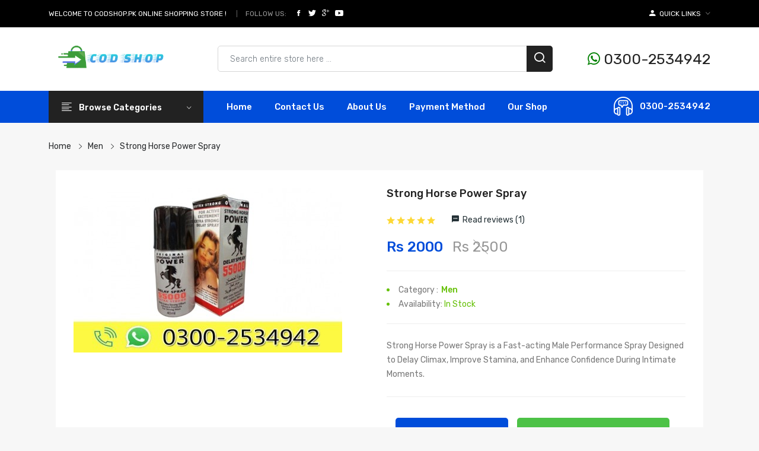

--- FILE ---
content_type: text/html; charset=UTF-8
request_url: https://codshop.pk/product/strong-horse-power-spray
body_size: 18834
content:
<!DOCTYPE html>
<html class="no-js" lang="en-US">
    <head>
        <!-- Google Tag Manager -->
<script>(function(w,d,s,l,i){w[l]=w[l]||[];w[l].push({'gtm.start':
new Date().getTime(),event:'gtm.js'});var f=d.getElementsByTagName(s)[0],
j=d.createElement(s),dl=l!='dataLayer'?'&l='+l:'';j.async=true;j.src=
'https://www.googletagmanager.com/gtm.js?id='+i+dl;f.parentNode.insertBefore(j,f);
})(window,document,'script','dataLayer','GTM-MXWF9G8J');</script>
<!-- End Google Tag Manager -->
<!-- Google tag (gtag.js) -->
<script async src="https://www.googletagmanager.com/gtag/js?id=G-PFWKWYBYL1"></script>
<script>
  window.dataLayer = window.dataLayer || [];
  function gtag(){dataLayer.push(arguments);}
  gtag('js', new Date());

  gtag('config', 'G-PFWKWYBYL1');
</script>
    <meta charset="UTF-8">
	<meta name="viewport" content="width=device-width, initial-scale=1">
    <meta name="google-site-verification" content="Y76yHz7sUVrLSmKWttyWXzKeAHgDqY8fDA-D1DsITg8" />
    <meta name=robots content='index, follow, max-image-preview:large, max-snippet:-1, max-video-preview:-1'/>
	<meta name="googlebot" content="index,follow,max-snippet:-1,max-image-preview:large,max-video-preview:-1">
    <meta name="bingbot" content="index,follow,max-snippet:-1,max-image-preview:large,max-video-preview:-1">
	     <title>Strong Horse Power Spray for Men | Long-Lasting Performance Boost</title>
     <meta name="description" content="Strong Horse Power Spray helps men last longer, improve stamina, and boost confidence with fast-acting, long-lasting support for satisfying intimate..">
       <meta name="keywords" content="Strong Horse Power Spray in Pakistan,Strong Horse Power Spray in Karachi,Strong Horse Power Spray in Lahore,Strong Horse Power Spray in Faisalabad,Strong Horse Power Spray in Rawalpindi,Strong Horse Power Spray in Multan,Strong Horse Power Spray in Hyderabad,Strong Horse Power Spray in Gujranwala,Strong Horse Power Spray in Peshawar,Strong Horse Power Spray in Sargodha,Strong Horse Power Spray in Sialkot,Strong Horse Power Spray in Bahawalpur,Strong Horse Power Spray in Sukkur,Strong Horse Power Spray in Jhang,Strong Horse Power Spray in Shekhupura,Strong Horse Power Spray in Mardan,Strong Horse Power Spray in Gujrat,Strong Horse Power Spray in Larkana,Strong Horse Power Spray in Kasur,Strong Horse Power Spray in Rahim Yar Khan,Strong Horse Power Spray in Sahiwal,Strong Horse Power Spray in Wah Cantonment,Strong Horse Power Spray in Dera Ghazi Khan,Strong Horse Power Spray in Mingora,Strong Horse Power Spray in Nawabshah,Strong Horse Power Spray in Kamoke,Strong Horse Power Spray in Burewala,Strong Horse Power Spray in Jhelum,Strong Horse Power Spray in Sadiqabad,Strong Horse Power Spray in Khanewal,Strong Horse Power Spray in Hafizabad,Strong Horse Power Spray in Kohat,Strong Horse Power Spray in Jacobabad,Strong Horse Power Spray in Shikarpur,Strong Horse Power Spray in Muzaffargarh,Strong Horse Power Spray in Khanpur,Strong Horse Power Spray in Gojra,Strong Horse Power Spray in Bahawalnagar,Strong Horse Power Spray in Abbottabad,Strong Horse Power Spray in Muridke,Strong Horse Power Spray in Pakpattan,Strong Horse Power Spray in Khuzdar,Strong Horse Power Spray in Jaranwala,Strong Horse Power Spray in Chishtian,Strong Horse Power Spray in Daska,Strong Horse Power Spray in Bhalwal,Strong Horse Power Spray in Mandi Bahauddin,Strong Horse Power Spray in Ahmadpur East,Strong Horse Power Spray in Kamalia,Strong Horse Power Spray in Tando Adam,Strong Horse Power Spray in Khairpur,Strong Horse Power Spray in Dera Ismail Khan,Strong Horse Power Spray in Vehari,Strong Horse Power Spray in Nowshera,Strong Horse Power Spray in Dadu,Strong Horse Power Spray in Wazirabad,Strong Horse Power Spray in Khushab,Strong Horse Power Spray in Charsada,Strong Horse Power Spray in Swabi,Strong Horse Power Spray in Chakwal,Strong Horse Power Spray in Mianwali,Strong Horse Power Spray in Tando Allahyar,Strong Horse Power Spray in Kot Adu,Strong Horse Power Spray in Turbat,Strong Horse Power Spray in Skardu,Strong Horse Power Spray in Gilgit,Strong Horse Power Spray in Rawalakot,Strong Horse Power Spray in Kotli,Strong Horse Power Spray in Bhimber,Strong Horse Power Spray in Chaman,Strong Horse Power Spray in Gwadar,Strong Horse Power Spray in Ziarat,Strong Horse Power Spray in Sawabi,Strong Horse Power Spray in Swat,Strong Horse Power Spray in Paharpur,Strong Horse Power Spray in Mansehra,Strong Horse Power Spray in Haripur,Strong Horse Power Spray in Chitral,Strong Horse Power Spray in Thatta,Strong Horse Power Spray in Badin,Strong Horse Power Spray in Quetta,Strong Horse Power Spray in Islamabad, Strong Horse Power Spray Price in Pakistan,Strong Horse Power Spray Price in Karachi,Strong Horse Power Spray Price in Lahore,Strong Horse Power Spray Price in Faisalabad,Strong Horse Power Spray Price in Rawalpindi,Strong Horse Power Spray Price in Multan,Strong Horse Power Spray Price in Hyderabad,Strong Horse Power Spray Price in Gujranwala,Strong Horse Power Spray Price in Peshawar,Strong Horse Power Spray Price in Sargodha,Strong Horse Power Spray Price in Sialkot,Strong Horse Power Spray Price in Bahawalpur,Strong Horse Power Spray Price in Sukkur,Strong Horse Power Spray Price in Jhang,Strong Horse Power Spray Price in Shekhupura,Strong Horse Power Spray Price in Mardan,Strong Horse Power Spray Price in Gujrat,Strong Horse Power Spray Price in Larkana,Strong Horse Power Spray Price in Kasur,Strong Horse Power Spray Price in Rahim Yar Khan,Strong Horse Power Spray Price in Sahiwal,Strong Horse Power Spray Price in Wah Cantonment,Strong Horse Power Spray Price in Dera Ghazi Khan,Strong Horse Power Spray Price in Mingora,Strong Horse Power Spray Price in Nawabshah,Strong Horse Power Spray Price in Kamoke,Strong Horse Power Spray Price in Burewala,Strong Horse Power Spray Price in Jhelum,Strong Horse Power Spray Price in Sadiqabad,Strong Horse Power Spray Price in Khanewal,Strong Horse Power Spray Price in Hafizabad,Strong Horse Power Spray Price in Kohat,Strong Horse Power Spray Price in Jacobabad,Strong Horse Power Spray Price in Shikarpur,Strong Horse Power Spray Price in Muzaffargarh,Strong Horse Power Spray Price in Khanpur,Strong Horse Power Spray Price in Gojra,Strong Horse Power Spray Price in Bahawalnagar,Strong Horse Power Spray Price in Abbottabad,Strong Horse Power Spray Price in Muridke,Strong Horse Power Spray Price in Pakpattan,Strong Horse Power Spray Price in Khuzdar,Strong Horse Power Spray Price in Jaranwala,Strong Horse Power Spray Price in Chishtian,Strong Horse Power Spray Price in Daska,Strong Horse Power Spray Price in Bhalwal,Strong Horse Power Spray Price in Mandi Bahauddin,Strong Horse Power Spray Price in Ahmadpur East,Strong Horse Power Spray Price in Kamalia,Strong Horse Power Spray Price in Tando Adam,Strong Horse Power Spray Price in Khairpur,Strong Horse Power Spray Price in Dera Ismail Khan,Strong Horse Power Spray Price in Vehari,Strong Horse Power Spray Price in Nowshera,Strong Horse Power Spray Price in Dadu,Strong Horse Power Spray Price in Wazirabad,Strong Horse Power Spray Price in Khushab,Strong Horse Power Spray Price in Charsada,Strong Horse Power Spray Price in Swabi,Strong Horse Power Spray Price in Chakwal,Strong Horse Power Spray Price in Mianwali,Strong Horse Power Spray Price in Tando Allahyar,Strong Horse Power Spray Price in Kot Adu,Strong Horse Power Spray Price in Turbat,Strong Horse Power Spray Price in Skardu,Strong Horse Power Spray Price in Gilgit,Strong Horse Power Spray Price in Rawalakot,Strong Horse Power Spray Price in Kotli,Strong Horse Power Spray Price in Bhimber,Strong Horse Power Spray Price in Chaman,Strong Horse Power Spray Price in Gwadar,Strong Horse Power Spray Price in Ziarat,Strong Horse Power Spray Price in Sawabi,Strong Horse Power Spray Price in Swat,Strong Horse Power Spray Price in Paharpur,Strong Horse Power Spray Price in Mansehra,Strong Horse Power Spray Price in Haripur,Strong Horse Power Spray Price in Chitral,Strong Horse Power Spray Price in Thatta,Strong Horse Power Spray Price in Badin,Strong Horse Power Spray Price in Quetta,Strong Horse Power Spray Price in Islamabad">
     <link rel="canonical" href="https://codshop.pk/product/strong-horse-power-spray" />  
    <meta property="og:locale" content="en_US" />
	<meta property="og:type" content="Product" />
	<meta property="og:title" content="Strong Horse Power Spray for Men | Long-Lasting Performance Boost" />
	<meta property="og:description" content="Strong Horse Power Spray helps men last longer, improve stamina, and boost confidence with fast-acting, long-lasting support for satisfying intimate.." />
	<meta property="og:url" content="https://codshop.pk/product/strong-horse-power-spray" />
	<meta property="og:site_name" content="codshop.pk" />
	<meta property="og:image" content="https://codshop.pk/uploads/resized/8043f5992386d2ebfffa34ee7752c89a.jpg" />
	<link rel="alternate" type="application/rss+xml" href="https://codshop.pk/sitemap.xml" />
	    <!-- WebFont.js -->
<!--===============================================================================================-->	
    <!-- Favicons -->
        <link rel="shortcut icon" href="https://codshop.pk/uploads/44fac673ef7223abc76a0e152b8e7ac2.png">
 
  <!-- Favicons END -->
        <!-- Google Fonts -->
        <link href="https://fonts.googleapis.com/css2?family=Rubik:ital,wght@0,300;0,400;0,500;0,600;0,700;0,800;0,900;1,300;1,400;1,500;1,600;1,700;1,800;1,900&display=swap" rel="stylesheet">

        <!-- CSS
  ============================================ -->

            <!-- Vendor CSS (Bootstrap & Icon Font) -->
         <link rel="stylesheet" href="https://codshop.pk/assets/css/vendor/bootstrap.min.css">
        <link rel="stylesheet" href="https://codshop.pk/assets/css/vendor/ionicons.min.css">
        <link rel="stylesheet" href="https://codshop.pk/assets/css/vendor/linearicon.css">
        <link rel="stylesheet" href="https://codshop.pk/assets/css/vendor/font-awesome.min.css">
        <link rel="stylesheet" href="https://codshop.pk/assets/css/vendor/plaza-icon.css">

            <!-- Plugins CSS (All Plugins Files) -->
         <link rel="stylesheet" href="https://codshop.pk/assets/css/plugins/animate.css">
        <link rel="stylesheet" href="https://codshop.pk/assets/css/plugins/jquery-ui.min.css">
        <link rel="stylesheet" href="https://codshop.pk/assets/css/plugins/slick.css">
<link rel="stylesheet" href="https://cdnjs.cloudflare.com/ajax/libs/font-awesome/4.7.0/css/font-awesome.min.css">
        <!-- Main Style CSS -->
        <link rel="stylesheet" href="https://codshop.pk/assets/css/style.css" />
</head>
<body class="cms-index-index cms-home-page home">
<!-- Google Tag Manager (noscript) -->
<noscript><iframe src="https://www.googletagmanager.com/ns.html?id=GTM-MXWF9G8J"
height="0" width="0" style="display:none;visibility:hidden"></iframe></noscript>
<!-- End Google Tag Manager (noscript) -->
 <!-- Header Section Start From Here -->
        <header class="header-wrapper">
            <!-- Header Nav Start -->
            <div class="header-nav bg-black d-none d-md-block">
                <div class="container">
                    <div class="header-nav-wrapper d-md-flex d-sm-flex d-xl-flex d-lg-flex justify-content-between">
                        <div class="header-static-nav d-flex">
                            <p>WELCOME TO CODSHOP.PK ONLINE SHOPPING STORE !</p>
                            <div class="social-top">
                                 <div class="follow d-flex">
                                    <label>Follow Us:</label>
                                    <ul class="link-follow">
                                        <li><a class="facebook ion-social-facebook" title="Facebook" href="#"></a></li>
                                        <li><a class="twitter ion-social-twitter" title="Twitter" href="#"></a></li>
                                        <li><a class="google ion-social-googleplus-outline" title="Google" href="#"></a></li>
                                        <li><a class="youtube ion-social-youtube" title="Youtube" href="#"></a></li>
                                    </ul>
                                </div>       
                            </div>
                        </div>
                        <div class="header-menu-nav">
                            <ul class="menu-nav">
                                <li>
                                    <div class="dropdown">
                                        <button type="button" id="dropdownMenuButton" data-bs-toggle="dropdown" aria-haspopup="true" aria-expanded="false"><i class="icon-myaccount ion-android-person"></i> <span>Quick Links</span> <i class="ion-ios-arrow-down"></i></button>

                                        <ul class="dropdown-menu animation slideDownIn" aria-labelledby="dropdownMenuButton">
                                            <li><a href="https://codshop.pk/about">About Us</a></li>
                                            <li><a href="https://codshop.pk/contact">Contact Us</a></li>
                                              <li><a href="https://codshop.pk/shop">Our Shop</a></li>
                                        </ul>
                                    </div>
                                </li>
                            </ul>
                        </div>
                    </div>
                </div>
            </div>
            <!-- Mobile Header Nav Start -->

            <div class="header-nav header-nav-mobile bg-black d-md-none">
                <div class="container">
                    <div class="header-nav-wrapper ">
                        <div class="header-static-nav f-none text-center">
                            <p>WELCOME TO CODSHOP ONLINE SHOPPING STORE !</p>
                        </div>
                        <div class="header-menu-nav d-flex justify-content-between">
                            <div class="social-top align-self-center">
                                 <div class="follow d-flex">
                                    <label>Follow Us:</label>
                                    <ul class="link-follow">
                                        <li><a class="facebook ion-social-facebook" title="Facebook" href="#"></a></li>
                                        <li><a class="twitter ion-social-twitter" title="Twitter" href="#"></a></li>
                                        <li><a class="google ion-social-googleplus-outline" title="Google" href="#"></a></li>
                                        <li><a class="youtube ion-social-youtube" title="Youtube" href="#"></a></li>
                                    </ul>
                                </div>       
                            </div>
                            <div class="mobile-menu-nav">
                                <ul class="menu-nav">
                                    <li>
                                        <div class="dropdown">
                                            <button type="button" id="dropdownMenuButton-1" data-bs-toggle="dropdown" aria-haspopup="true" aria-expanded="false"><i class="icon-myaccount ion-android-person"></i> <span>Quick Links</span> <i class="ion-ios-arrow-down"></i></button>

                                            <ul class="dropdown-menu animation slideDownIn" aria-labelledby="dropdownMenuButton-1">
                                               <li><a href="https://codshop.pk/about">About Us</a></li>
                                            <li><a href="https://codshop.pk/contact">Contact Us</a></li>
                                              <li><a href="https://codshop.pk/shop">Our Shop</a></li>
                                            </ul>
                                        </div>
                                    </li>
                                </ul>
                            </div>
                        </div>
                    </div>
                </div>
            </div>
            <!-- Mobile Header Nav End -->
            <!-- Header Nav End -->
            <div class="header-top bg-white ptb-30px d-lg-block d-none">
                <div class="container">
                    <div class="row">
                        <div class="col-md-3 d-flex">
                            <div class="logo align-self-center">
                                                                <a href="https://codshop.pk/"><img class="img-responsive" src="https://codshop.pk/uploads/logo-codshop.png" alt="Online Shopping in Pakistan" style=" width: 200px; "></a>                            </div>
                        </div>
                        <div class="col-md-9 align-self-center">
                            <div class="header-right-element d-flex justify-content-between">
                                    <div itemscope itemtype="https://schema.org/WebSite" class="search-element media-body me-20px">
<meta itemprop="url" content="https://codshop.pk/"/> 
                                    <form itemprop="potentialAction" itemscope itemtype="https://schema.org/SearchAction" class="d-flex" action="https://codshop.pk/results" method="post">
                                        <meta itemprop="target" content="https://codshop.pk/{search}">   
                                         <input itemprop="query-input" class="form-control" placeholder="Search entire store here ..." aria-label="Search products & brands" name="search" type="text">
                                        <button><i class="icon-search"></i></button>
                                    </form>
                                </div>
                                <!--Cart info Start -->
                                <div class="header-tools d-flex">
                                    <div class="d-flex align-self-center">
                                      <a href="https://api.whatsapp.com/send?phone=923002534942&text=Hello, I want to purchase: * Your Products * *Price:* ₨ ? *URL:* https://codshop.pk/ -  Thank you!" style=" font-size: 25px; "><i class="fa fa-whatsapp" style="font-size:25px;color:green"></i> 0300-2534942</a>


                                       
                                    </div>
                                </div>
                            </div>
                            <!--Cart info End -->
                        </div>
                    </div>
                </div>
            </div>    		

            <!-- Header Nav End -->
            <div class="header-menu bg-red sticky-nav d-lg-block d-none padding-0px">
                <div class="container">
                    <div class="row">
                        <div class="col-lg-3">
                            <div class="header-menu-vertical">
                                <h4 class="menu-title">Browse Categories </h4>
                                <ul class="menu-content display-none">
                                                                        
                                    <li class="menu-item"><a href="https://codshop.pk/categories/body-care"> Body Care</a></li>
                                                                        
                                    <li class="menu-item"><a href="https://codshop.pk/categories/food-supplements"> Food Supplements</a></li>
                                                                        
                                    <li class="menu-item"><a href="https://codshop.pk/categories/hair-care"> Hair Care</a></li>
                                                                        
                                    <li class="menu-item"><a href="https://codshop.pk/categories/health"> Health</a></li>
                                                                        
                                    <li class="menu-item"><a href="https://codshop.pk/categories/men"> Men</a></li>
                                                                        
                                    <li class="menu-item"><a href="https://codshop.pk/categories/other"> Other</a></li>
                                                                        
                                    <li class="menu-item"><a href="https://codshop.pk/categories/sexual-wellness"> Sexual Wellness</a></li>
                                                                        
                                    <li class="menu-item"><a href="https://codshop.pk/categories/skin-care"> Skin Care</a></li>
                                                                        
                                    <li class="menu-item"><a href="https://codshop.pk/categories/weight-loss"> Weight Loss</a></li>
                                                                        
                                    <li class="menu-item"><a href="https://codshop.pk/categories/women"> Women</a></li>
                                                                        
                                    <li class="menu-item"><a href="https://codshop.pk/categories/royal-honey-malaysia"> Royal Honey Malaysia</a></li>
                                                                        
                                    <li class="menu-item"><a href="https://codshop.pk/categories/green-world-products"> Green World Products</a></li>
                                                                        
                                    <li class="menu-item"><a href="https://codshop.pk/categories/breast-enlargement"> Breast Enlargement</a></li>
                                                                    </ul>
                                <!-- menu content -->
                            </div>
                            <!-- header menu vertical -->
                        </div>
                        <div class="col-lg-9">
                            <div class="header-horizontal-menu">
                                <ul class="menu-content">
                                    <li><a href="https://codshop.pk/">Home</a></li>
                                     <li><a href="https://codshop.pk/contact">contact Us</a></li>
                                      <li><a href="https://codshop.pk/about">About Us</a></li>
                                       <li><a href="https://codshop.pk/payment">Payment Method</a></li>
                                        <li><a href="https://codshop.pk/shop">Our Shop</a></li>
                                </ul>
                            </div>
                            <div class="contact-link">
                            <a href="https://api.whatsapp.com/send?phone=923002534942&text=Hello telebuy.pk,i want to ask about your products..">0300-2534942</a>
                            </div>
                        </div>
                    </div>
                    <!-- row -->
                </div>
                <!-- container -->
            </div>
            <!-- header menu -->
        </header>
        <!-- Header Section End Here -->    

        <!-- Mobile Header Section Start -->
    <div class="mobile-header d-lg-none sticky-nav white-bg ptb-20px">
        <div class="container">
            <div class="row align-items-center">

                <!-- Header Logo Start -->
                <div class="col d-flex">
                    <div class="mobile-menu-toggle home-2">
                        <a href="#offcanvas-mobile-menu" class="offcanvas-toggle">
                            <svg viewBox="0 0 800 600">
                                <path d="M300,220 C300,220 520,220 540,220 C740,220 640,540 520,420 C440,340 300,200 300,200" id="top"></path>
                                <path d="M300,320 L540,320" id="middle"></path>
                                <path d="M300,210 C300,210 520,210 540,210 C740,210 640,530 520,410 C440,330 300,190 300,190" id="bottom" transform="translate(480, 320) scale(1, -1) translate(-480, -318) "></path>
                            </svg>
                        </a>
                     </div>
                    <div class="header-logo mt-7px">
                                                <a href="https://codshop.pk/"><img class="img-responsive" src="https://codshop.pk/uploads/logo-codshop.png" alt="Online Shopping in Pakistan" style=" width: 145px; "></a>
                                        </div>
                </div>
                <!-- Header Logo End -->

                <!-- Header Tools Start -->
                <div class="col-auto">
                    <div class="header-tools justify-content-end">
                        <div class="d-flex align-self-center">
                            <a href="https://api.whatsapp.com/send?phone=923002534942&text=Hello, I want to purchase: * Your Products * *Price:* ₨ ? *URL:* https://codshop.pk/ -  Thank you!" style=" font-size: 25px; "><i class="fa fa-whatsapp" style="font-size:25px;color:green"></i> 0300-2534942</a>
                        </div>
                    </div>
                </div>
                <!-- Header Tools End -->

            </div>
        </div>
    </div>

    <!-- Search Category Start -->
    <div class="mobile-search-area d-lg-none mb-15px">
        <div class="container">
            <div class="row">
                <div class="col-md-12">
                    <div class="search-element media-body">
                        <form class="d-flex" action="https://codshop.pk/results" method="post">
                            <input type="text" name="search" placeholder="Enter your search key ... " />
                            <button><i class="icon-search"></i></button>
                        </form>
                    </div>
                </div>
            </div>
        </div>
    </div>
    <!-- Search Category End -->
    <div class="mobile-category-nav d-lg-none mb-15px">
        <div class="container">
            <div class="row">
                <div class="col-md-12">

                    <!--=======  category menu  =======-->
                    <div class="hero-side-category">
                        <!-- Category Toggle Wrap -->
                        <div class="category-toggle-wrap">
                            <!-- Category Toggle -->
                            <button class="category-toggle"><i class="fa fa-bars"></i> All Categories</button>
                        </div>

                        <!-- Category Menu -->
                        <nav class="category-menu">
                            <ul>
                               
                                                                        
                                    <li class="menu-item"><a href="https://codshop.pk/categories/body-care"> Body Care</a></li>
                                                                        
                                    <li class="menu-item"><a href="https://codshop.pk/categories/food-supplements"> Food Supplements</a></li>
                                                                        
                                    <li class="menu-item"><a href="https://codshop.pk/categories/hair-care"> Hair Care</a></li>
                                                                        
                                    <li class="menu-item"><a href="https://codshop.pk/categories/health"> Health</a></li>
                                                                        
                                    <li class="menu-item"><a href="https://codshop.pk/categories/men"> Men</a></li>
                                                                        
                                    <li class="menu-item"><a href="https://codshop.pk/categories/other"> Other</a></li>
                                                                        
                                    <li class="menu-item"><a href="https://codshop.pk/categories/sexual-wellness"> Sexual Wellness</a></li>
                                                                        
                                    <li class="menu-item"><a href="https://codshop.pk/categories/skin-care"> Skin Care</a></li>
                                                                        
                                    <li class="menu-item"><a href="https://codshop.pk/categories/weight-loss"> Weight Loss</a></li>
                                                                        
                                    <li class="menu-item"><a href="https://codshop.pk/categories/women"> Women</a></li>
                                                                        
                                    <li class="menu-item"><a href="https://codshop.pk/categories/royal-honey-malaysia"> Royal Honey Malaysia</a></li>
                                                                        
                                    <li class="menu-item"><a href="https://codshop.pk/categories/green-world-products"> Green World Products</a></li>
                                                                        
                                    <li class="menu-item"><a href="https://codshop.pk/categories/breast-enlargement"> Breast Enlargement</a></li>
                                                                </ul>
                        </nav>
                    </div>

                    <!--=======  End of category menu =======-->
                </div>
            </div>
        </div>
    </div>
    <!-- Mobile Header Section End -->
    <!-- OffCanvas Search Start -->
    <div id="offcanvas-mobile-menu" class="offcanvas offcanvas-mobile-menu">
        <div class="inner customScroll">
            <div class="head">
                <span class="title">&nbsp;</span>
                <button class="offcanvas-close">×</button>
            </div>
            <div class="offcanvas-menu-search-form">
                <form action="https://codshop.pk/results" method="post">
                    <input type="text" name="search" placeholder="Search...">
                    <button><i class="lnr lnr-magnifier"></i></button>
                </form>
            </div>
            <div class="offcanvas-menu">
                <ul>
                   <li><a href="https://codshop.pk/">Home</a></li>
                                     <li><a href="https://codshop.pk/contact">contact Us</a></li>
                                      <li><a href="https://codshop.pk/about">About Us</a></li>
                                       <li><a href="https://codshop.pk/payment">Payment Method</a></li>
                                        <li><a href="https://codshop.pk/shop">Our Shop</a></li>
                                      <li><a href="https://codshop.pk/delivery_information">Delivery information</a></li>
                </ul>
            </div>
                         <!-- OffCanvas Menu End -->
            <div class="offcanvas-social mt-30px">
                <ul>
                    <li>
                        <a href="#"><i class="ion-social-facebook"></i></a>
                    </li>
                    <li>
                        <a href="#"><i class="ion-social-twitter"></i></a>
                    </li>
                    <li>
                        <a href="#"><i class="ion-social-google"></i></a>
                    </li>
                    <li>
                        <a href="#"><i class="ion-social-youtube"></i></a>
                    </li>
                    <li>
                        <a href="#"><i class="ion-social-instagram"></i></a>
                    </li>
                </ul>
            </div>
        </div>
    </div><style>
   
        .tags{list-style:none;margin:0;overflow:hidden;padding:0}.tags li{float:left}.tag{background:#eee;
                                                                                         border-radius:3px 0 0 3px;
                                                                                         color:#999;
                                                                                         display:inline-block;
                                                                                         height:26px;
                                                                                         line-height:26px;padding:0
            20px 0 23px;position:relative;margin:0 10px 10px 0;text-decoration:none;-webkit-transition:color .2s}
        .tag::before{background:#fff;border-radius:10px;box-shadow:inset 0 1px rgba(0,0,0,.25);content:'';height:6px;
            left:10px;position:absolute;width:6px;top:10px}.tag::after{background:#fff;border-bottom:13px solid
        transparent;border-left:10px solid #eee;border-top:13px solid transparent;content:'';position:absolute;
                                                                       right:0;top:0}
        .tag:hover{background-color:#dc143c;color:#fff}.tag:hover::after{border-left-color:#dc143c}
        
    </style>
 <!-- Breadcrumb Area Start -->
        <div class="breadcrumb-area">
            <div class="container">
                <div class="row">
                    <div class="col-md-12">
                        <div class="breadcrumb-content">
                                                       <ul class="nav" itemscope itemtype="https://schema.org/BreadcrumbList">
                        <li itemprop="itemListElement" itemscope
                            itemtype="https://schema.org/ListItem" class=""><a itemtype="https://schema.org/Thing"
                                                                      itemprop="item"  href="https://codshop.pk/"><span itemprop="name"><i class="icofont icofont-ui-home"></i> Home</span></a></a>
                            <meta itemprop="position" content="1" />
                        </li>
                        <li itemprop="itemListElement" itemscope
                              itemtype="https://schema.org/ListItem" class="" >
                                    <a itemtype="https://schema.org/Thing"
                                       itemprop="item" href="https://codshop.pk/categories/men">
                                        <span itemprop="name">Men</span>  </a>
                                    <meta itemprop="position" content="2" />
                                    </li>
                                                        <li itemprop="itemListElement" itemscope
                            itemtype="https://schema.org/ListItem" class="" class="breadcrumb-item active" >
                            <a itemtype="https://schema.org/Thing"
                               itemprop="item" href="https://codshop.pk/product/strong-horse-power-spray">
                                <span itemprop="name">Strong Horse Power Spray</span>
                                <meta itemprop="position" content="3" />
                            </a>
                        </li>
                   </ul>
                        </div>
                    </div>
                </div>
            </div>
        </div>
    <!-- Breadcrumb Area End-->
            <!-- Shop details Area start -->
            <section class="product-details-area ">
                <div class="container">
                    <div itemtype="http://schema.org/Product" itemscope>
<meta itemprop="mpn" content="CodShop_345" />
                                    <meta itemprop="name" content="Strong Horse Power Spray" />
                                    <link itemprop="image" href="https://codshop.pk/uploads/8043f5992386d2ebfffa34ee7752c89a.jpg" />
                                    <meta itemprop="description" content="Strong Horse Power Spray helps men last longer, improve stamina, and boost confidence with fast-acting, long-lasting support for satisfying intimate.." />
                                    <div itemprop="offers" itemtype="http://schema.org/Offer" itemscope>
                                        <link itemprop="url" href="https://codshop.pk/product/strong-horse-power-spray" />
                                        <meta itemprop="availability" content="https://schema.org/InStock"  />
                                        <meta itemprop="priceCurrency" content="PKR" />
                                        <meta itemprop="itemCondition" content="https://schema.org/NewCondition" />
                                        <meta itemprop="price" content="2000" />
                                        <meta itemprop="priceValidUntil" content="2023-12-30" />
                                        <div itemprop="seller" itemtype="http://schema.org/Organization" itemscope>
                                            <meta itemprop="name" content="CodShop.pk" />
                                        </div>

                                    </div>
<div class="container">
                    <div class="container-inner">
                        <div class="row">
                            <div class="col-xl-6 col-lg-6 col-md-12">
                                <div class="product-details-img product-details-tab">
                                    <div class="zoompro-wrap zoompro-2">
                                        <div class="img-responsive">
                                            <img class="img-responsive" src="https://codshop.pk/uploads/8043f5992386d2ebfffa34ee7752c89a.jpg" alt="" />
                                        </div>
                                    </div>
                                </div>
                            </div>
                            <div class="col-xl-6 col-lg-6 col-md-12">
                                <div class="product-details-content">
                                    <h2>Strong Horse Power Spray</h2>
                                    <div class="pro-details-rating-wrap">
                                        <div class="rating-product">
                                                                                    <i  class='ion-android-star'  ></i>
                                                                                    <i  class='ion-android-star'  ></i>
                                                                                    <i  class='ion-android-star'  ></i>
                                                                                    <i  class='ion-android-star'  ></i>
                                                                                    <i  class='ion-android-star'  ></i>
                                                                                    </div>
                                        <span class="read-review"><a class="reviews" href="#">Read reviews (1)</a></span>
                                    </div>
                                     <div itemprop="aggregateRating" itemtype="http://schema.org/AggregateRating" itemscope>
                                            <meta itemprop="reviewCount" content="1" />
                                            <meta itemprop="ratingValue" content="5" />
                                        </div>
										   <div itemprop="review" itemtype="http://schema.org/Review" itemscope>

                                            <div itemprop="author" itemtype="http://schema.org/Person" itemscope>
                                                                                                <meta itemprop="name" content="Hanzla" />
                                                
                                            </div>

                                                                                        <div itemprop="reviewRating" itemtype="http://schema.org/Rating" itemscope>
                                                <meta itemprop="ratingValue" content="5" />
                                                <meta itemprop="bestRating" content="5" />
                                            </div>
                                                                                    </div>
										 <meta itemprop="sku" content="shoppers_345" />
                                    <div itemprop="brand" itemtype="http://schema.org/Brand" itemscope>
                                        <meta itemprop="name" content="CodShop.pk" />
                                    </div>
                                                                        <div class="pricing-meta">
                                        <ul>
                                            <li class="cuttent-price">Rs 2000</li>
                                            <li class="old-price">Rs 2500</li>
                                        </ul>
                                    </div>
                                    <div class="product-classify">
                                        <ul>
                                         
                                                                                          <li>Category :<a href="https://codshop.pk/categories/men">Men</a></li>
                                                                                                     <li>Availability:<span> In Stock</span>  </li>
                                        </ul>
                                    </div>
                                    <div class="pro-details-list">
                                        <p> <p>Strong Horse Power Spray is a Fast-acting Male Performance Spray Designed to Delay Climax, Improve Stamina, and Enhance Confidence During Intimate Moments.</p>
</p>
                                    </div>
                                    
                                      <div class="pro-details-quality mt-0px">
                                        <div class="pro-details-cart btn-hover">
                                            <a href="https://codshop.pk/online_order/strong-horse-power-spray">ORDER NOW</a>
                                        </div>
                                        <div class="pro-details-cart btn-hover">
                                            <a href="https://api.whatsapp.com/send?phone=923002534942&text=Hello, I want to purchase:*Strong Horse Power Spray* Price:*2000 URL:*https://codshop.pk/product/strong-horse-power-spray* Thank You !" style=" background: #4dc247; ">CHAT ON WHATSAPP</a>
                                        </div>
                                    </div>
                                    <div class="pro-details-policy">
                                        <ul>
                                            <li><img src="https://codshop.pk/assets/images/icons/policy.png" alt="" /><span>Free Shipping Ships Today</span></li>
                                            <li><img src="https://codshop.pk/assets/images/icons/policy-2.png" alt="" /><span>Easy Returns</span></li>
                                            <li><img src="https://codshop.pk/assets/images/icons/policy-3.png" alt="" /><span>Lowest Price Guarantee</span></li>
                                        </ul>
                                    </div>
                                </div>
                            </div>
                        </div>
                    </div>
                </div>  
                </div>
            </section>
            <!-- Shop details Area End -->
            <!-- product details description area start -->
            <div class="description-review-area ptb-60px">
                <div class="container">
                                             <div class="description-review-wrapper">
                        <div class="description-review-topbar nav">
                            <a class="active" data-bs-toggle="tab"href="#des-details1">Description</a>
                            <a data-bs-toggle="tab" href="#des-details2">Product Tags</a>
                            <a data-bs-toggle="tab" href="#des-details3">Reviews (1)</a>
                        </div>
                        <div class="tab-content description-review-bottom">
                            <div id="des-details1" class="tab-pane active">
                                <div class="product-anotherinfo-wrapper">
                                    <p><h2>Strong Horse Power Spray</h2>

<p>Strong Horse Power Spray is a Powerful Male Enhancement Solution Formulated to Help Men Achieve Better Control, Improved Endurance, and Longer-lasting Performance. Its Quick-absorbing Formula Works Effectively to Reduce Excessive Sensitivity While Maintaining Natural Pleasure.</p>

<h3>Benefits</h3>

<p>Helps Delay Climax and Improve Endurance<br />
Enhances Control and Overall Performance<br />
Boosts Confidence During Intimacy<br />
Fast-acting and Long-lasting Formula<br />
Non-greasy, Quick-absorbing Spray<br />
Easy and Discreet Application</p>

<h3>How to Use</h3>

<p>Clean and Dry the Application Area.<br />
Spray 2&ndash;3 Times on the Sensitive Area.<br />
Gently Massage Until Fully Absorbed.<br />
Wait 10&ndash;15 Minutes Before Intimacy.<br />
Wash Off After Use if Desired.</p>
</p>
									<hr>
	                                        <table class="table table-sm table-striped">
	                                            <tbody>
	                                                <tr>
	                                                    <td><strong>Brand</strong></td>
	                                                    <td>Strong Horse Power Spray</td>
	                                                </tr>
													  <tr>
	                                                    <td><strong>Payment</strong></td>
	                                                    <td>Cash On Delivery</td>
	                                                </tr>
													
	                                                <tr>
	                                                    <td><strong>Item Form</strong></td>
	                                                    <td>Spray</td>
	                                                </tr>
													  <tr>
	                                                    <td><strong>HelpLine</strong></td>
	                                                    <td>0300-2534942</td>
	                                                </tr>
	                                                <tr>
	                                                    <td><strong>Size</strong></td>
	                                                    <td>45 ML</td>
	                                                </tr>
	                                                <tr>
	                                                    <td><strong>Delivery Time</strong></td>
	                                                    <td>1-3 Working Days</td>
	                                                </tr>
													<tr>
	                                                    <td><strong>Imported From</strong></td>
	                                                    <td>Germany</td>
	                                                </tr>
	                                            </tbody>
	                                        </table>
	                                        <p>Looking To Buy Original <a href="https://codshop.pk/product/strong-horse-power-spray">Strong Horse Power Spray</a>? We Have It At Best Price In Pakistan. Order Now And Get It At Your Home.Get The Best Deals On <a href="https://codshop.pk/product/strong-horse-power-spray">Strong Horse Power Spray</a> From <a href="https://codshop.pk/">CodShop.pk</a>. Strong Horse Power Spray Offers Online In Karachi, Lahore, Islamabad & All Across Pakistan. Cash On Delivery.</p>
	                                         <h4 class="mb-3">Related Products</h4>
<p><a title="Catherine Slimming Tea" href="https://clickbuy.com.pk/product/catherine-slimming-tea" target="_blank">Catherine Slimming Tea</a> | <a title="Phenq Tablets" href="https://clickbuy.com.pk/product/phenq-tablets-in-pakistan" target="_blank">Phenq Tablets</a> | <a href="https://clickbuy.com.pk/product/keto-fat-burner-pills-in-pakistan" target="_blank">Keto Burn Advanced Weight Loss</a> | <a href="https://clickbuy.com.pk/product/alli-orlistat-in-pakistan" target="_blank">Alli Orlistat</a> | <a title="Gluta Frozen Whitening Capsules" href="https://clickbuy.com.pk/product/gluta-frozen-whitening-capsules-price-in-pakistan" target="_blank">Gluta Frozen Whitening Capsules</a> | <a title="Vigrx Plus Tablet" href="https://clickbuy.com.pk/product/vigrx-plus-tablet-in-pakistan" target="_blank">Vigrx Plus Tablet</a> | <a href="https://clickbuy.com.pk/product/vital-honey-in-pakistan" target="_blank">Vital Honey</a> | <a title="Testo Ultra" href="https://clickbuy.com.pk/product/testo-ultra-in-pakistan" target="_blank">Testo Ultra</a> | <a title="Bustmaxx" href="https://clickbuy.com.pk/product/bustmaxx-in-pakistan" target="_blank">Bustmaxx</a> | <a title="Handsome up Pump" href="https://clickbuy.com.pk/product/handsome-up-pump-in-pakistan" target="_blank">Handsome up Pump</a> | <a title="Wenick Capsule" href="https://clickbuy.com.pk/product/wenick-capsule-in-pakistan" target="_blank">Wenick Capsule</a> | <a title="Sleep Spray" href="https://clickbuy.com.pk/product/sleep-spray-price-in-pakistan" target="_blank">Sleep Spray</a> | <a title="Royal Honey For Her" href="https://clickbuy.com.pk/product/royal-honey-for-her-in-pakistan" target="_blank">Royal Honey For Her</a> | <a title="Balay Breast Enlargement Cream" href="https://clickbuy.com.pk/product/b-balay-breast-cream-in-pakistan" target="_blank">Balay Breast Enlargement Cream</a> | <a title="Sanda Oil " href="https://clickbuy.com.pk/product/sanda-oil-in-pakistan" target="_blank">Sanda Oil </a> | <a title="Procomil Delay Spray" href="https://clickbuy.com.pk/product/procomil-spray-in-pakistan" target="_blank">Procomil Delay Spray</a> | <a title="Deadly Shark Power Spray" href="https://clickbuy.com.pk/product/deadly-shark-power-spray-in-pakistan" target="_blank">Deadly Shark Power Spray</a> | <a title="Epimedium Macun" href="https://clickbuy.com.pk/product/epimedium-macun-in-pakistan" target="_blank">Epimedium Macun</a> | <a title="Super Magic Man Tissue" href="https://clickbuy.com.pk/product/super-magic-man-tissue-in-pakistan" target="_blank">Super Magic Man Tissue</a>&nbsp;|&nbsp;<a title="Max Power Capsules" href="https://clickbuy.com.pk/product/max-power-capsules-in-pakistan" target="_blank">Max Power Capsules</a> | <a title="Ultra Whitening Serum" href="https://clickbuy.com.pk/product/ultra-whitening-serum-in-pakistan" target="_blank">Ultra Whitening Serum</a> | <a title="Catherine Slimming Tea" href="https://clickbuy.com.pk/product/catherine-slimming-tea" target="_blank">Catherine Slimming Tea</a> | <a title="Cialis 5mg" href="https://clickbuy.com.pk/product/cialis-5mg-in-pakistan" target="_blank">Cialis 5mg</a> | <a title="Frozen Detox" href="https://clickbuy.com.pk/product/frozen-detox-capsules-2-in-1-detox-and-fiberry" target="_blank">Frozen Detox</a> | <a title="Velgrow Oil" href="https://clickbuy.com.pk/product/velgrow-oil-in-pakistan" target="_blank">Velgrow Oil</a> | <a title="Formula 41 Extreme" href="https://clickbuy.com.pk/product/formula-41-extreme-in-pakistan" target="_blank">Formula 41 Extreme</a> | <a title="Qsymia Tablet" href="https://clickbuy.com.pk/product/qsymia-tablet-in-pakistan" target="_blank">Qsymia Tablet</a></p>
	                                    
                                </div>
                            </div>
                            <div id="des-details2" class="tab-pane">
                                <div class="product-description-wrapper">
                                <div class="sidebar-widget-tag">

                                   <ul>
                                      <li><a href="https://codshop.pk/tag/Strong-Horse-Power-Spray-in-Pakistan" class="tag">Strong Horse Power Spray in Pakistan</a> </li> 
                                                                     <li><a href="https://codshop.pk/tag/Strong-Horse-Power-Spray-in-Karachi" class="tag">Strong Horse Power Spray in Karachi</a> </li> 
                                                                     <li><a href="https://codshop.pk/tag/Strong-Horse-Power-Spray-in-Lahore" class="tag">Strong Horse Power Spray in Lahore</a> </li> 
                                                                     <li><a href="https://codshop.pk/tag/Strong-Horse-Power-Spray-in-Faisalabad" class="tag">Strong Horse Power Spray in Faisalabad</a> </li> 
                                                                     <li><a href="https://codshop.pk/tag/Strong-Horse-Power-Spray-in-Rawalpindi" class="tag">Strong Horse Power Spray in Rawalpindi</a> </li> 
                                                                     <li><a href="https://codshop.pk/tag/Strong-Horse-Power-Spray-in-Multan" class="tag">Strong Horse Power Spray in Multan</a> </li> 
                                                                     <li><a href="https://codshop.pk/tag/Strong-Horse-Power-Spray-in-Hyderabad" class="tag">Strong Horse Power Spray in Hyderabad</a> </li> 
                                                                     <li><a href="https://codshop.pk/tag/Strong-Horse-Power-Spray-in-Gujranwala" class="tag">Strong Horse Power Spray in Gujranwala</a> </li> 
                                                                     <li><a href="https://codshop.pk/tag/Strong-Horse-Power-Spray-in-Peshawar" class="tag">Strong Horse Power Spray in Peshawar</a> </li> 
                                                                     <li><a href="https://codshop.pk/tag/Strong-Horse-Power-Spray-in-Sargodha" class="tag">Strong Horse Power Spray in Sargodha</a> </li> 
                                                                     <li><a href="https://codshop.pk/tag/Strong-Horse-Power-Spray-in-Sialkot" class="tag">Strong Horse Power Spray in Sialkot</a> </li> 
                                                                     <li><a href="https://codshop.pk/tag/Strong-Horse-Power-Spray-in-Bahawalpur" class="tag">Strong Horse Power Spray in Bahawalpur</a> </li> 
                                                                     <li><a href="https://codshop.pk/tag/Strong-Horse-Power-Spray-in-Sukkur" class="tag">Strong Horse Power Spray in Sukkur</a> </li> 
                                                                     <li><a href="https://codshop.pk/tag/Strong-Horse-Power-Spray-in-Jhang" class="tag">Strong Horse Power Spray in Jhang</a> </li> 
                                                                     <li><a href="https://codshop.pk/tag/Strong-Horse-Power-Spray-in-Shekhupura" class="tag">Strong Horse Power Spray in Shekhupura</a> </li> 
                                                                     <li><a href="https://codshop.pk/tag/Strong-Horse-Power-Spray-in-Mardan" class="tag">Strong Horse Power Spray in Mardan</a> </li> 
                                                                     <li><a href="https://codshop.pk/tag/Strong-Horse-Power-Spray-in-Gujrat" class="tag">Strong Horse Power Spray in Gujrat</a> </li> 
                                                                     <li><a href="https://codshop.pk/tag/Strong-Horse-Power-Spray-in-Larkana" class="tag">Strong Horse Power Spray in Larkana</a> </li> 
                                                                     <li><a href="https://codshop.pk/tag/Strong-Horse-Power-Spray-in-Kasur" class="tag">Strong Horse Power Spray in Kasur</a> </li> 
                                                                     <li><a href="https://codshop.pk/tag/Strong-Horse-Power-Spray-in-Rahim-Yar-Khan" class="tag">Strong Horse Power Spray in Rahim Yar Khan</a> </li> 
                                                                     <li><a href="https://codshop.pk/tag/Strong-Horse-Power-Spray-in-Sahiwal" class="tag">Strong Horse Power Spray in Sahiwal</a> </li> 
                                                                     <li><a href="https://codshop.pk/tag/Strong-Horse-Power-Spray-in-Wah-Cantonment" class="tag">Strong Horse Power Spray in Wah Cantonment</a> </li> 
                                                                     <li><a href="https://codshop.pk/tag/Strong-Horse-Power-Spray-in-Dera-Ghazi-Khan" class="tag">Strong Horse Power Spray in Dera Ghazi Khan</a> </li> 
                                                                     <li><a href="https://codshop.pk/tag/Strong-Horse-Power-Spray-in-Mingora" class="tag">Strong Horse Power Spray in Mingora</a> </li> 
                                                                     <li><a href="https://codshop.pk/tag/Strong-Horse-Power-Spray-in-Nawabshah" class="tag">Strong Horse Power Spray in Nawabshah</a> </li> 
                                                                     <li><a href="https://codshop.pk/tag/Strong-Horse-Power-Spray-in-Kamoke" class="tag">Strong Horse Power Spray in Kamoke</a> </li> 
                                                                     <li><a href="https://codshop.pk/tag/Strong-Horse-Power-Spray-in-Burewala" class="tag">Strong Horse Power Spray in Burewala</a> </li> 
                                                                     <li><a href="https://codshop.pk/tag/Strong-Horse-Power-Spray-in-Jhelum" class="tag">Strong Horse Power Spray in Jhelum</a> </li> 
                                                                     <li><a href="https://codshop.pk/tag/Strong-Horse-Power-Spray-in-Sadiqabad" class="tag">Strong Horse Power Spray in Sadiqabad</a> </li> 
                                                                     <li><a href="https://codshop.pk/tag/Strong-Horse-Power-Spray-in-Khanewal" class="tag">Strong Horse Power Spray in Khanewal</a> </li> 
                                                                     <li><a href="https://codshop.pk/tag/Strong-Horse-Power-Spray-in-Hafizabad" class="tag">Strong Horse Power Spray in Hafizabad</a> </li> 
                                                                     <li><a href="https://codshop.pk/tag/Strong-Horse-Power-Spray-in-Kohat" class="tag">Strong Horse Power Spray in Kohat</a> </li> 
                                                                     <li><a href="https://codshop.pk/tag/Strong-Horse-Power-Spray-in-Jacobabad" class="tag">Strong Horse Power Spray in Jacobabad</a> </li> 
                                                                     <li><a href="https://codshop.pk/tag/Strong-Horse-Power-Spray-in-Shikarpur" class="tag">Strong Horse Power Spray in Shikarpur</a> </li> 
                                                                     <li><a href="https://codshop.pk/tag/Strong-Horse-Power-Spray-in-Muzaffargarh" class="tag">Strong Horse Power Spray in Muzaffargarh</a> </li> 
                                                                     <li><a href="https://codshop.pk/tag/Strong-Horse-Power-Spray-in-Khanpur" class="tag">Strong Horse Power Spray in Khanpur</a> </li> 
                                                                     <li><a href="https://codshop.pk/tag/Strong-Horse-Power-Spray-in-Gojra" class="tag">Strong Horse Power Spray in Gojra</a> </li> 
                                                                     <li><a href="https://codshop.pk/tag/Strong-Horse-Power-Spray-in-Bahawalnagar" class="tag">Strong Horse Power Spray in Bahawalnagar</a> </li> 
                                                                     <li><a href="https://codshop.pk/tag/Strong-Horse-Power-Spray-in-Abbottabad" class="tag">Strong Horse Power Spray in Abbottabad</a> </li> 
                                                                     <li><a href="https://codshop.pk/tag/Strong-Horse-Power-Spray-in-Muridke" class="tag">Strong Horse Power Spray in Muridke</a> </li> 
                                                                     <li><a href="https://codshop.pk/tag/Strong-Horse-Power-Spray-in-Pakpattan" class="tag">Strong Horse Power Spray in Pakpattan</a> </li> 
                                                                     <li><a href="https://codshop.pk/tag/Strong-Horse-Power-Spray-in-Khuzdar" class="tag">Strong Horse Power Spray in Khuzdar</a> </li> 
                                                                     <li><a href="https://codshop.pk/tag/Strong-Horse-Power-Spray-in-Jaranwala" class="tag">Strong Horse Power Spray in Jaranwala</a> </li> 
                                                                     <li><a href="https://codshop.pk/tag/Strong-Horse-Power-Spray-in-Chishtian" class="tag">Strong Horse Power Spray in Chishtian</a> </li> 
                                                                     <li><a href="https://codshop.pk/tag/Strong-Horse-Power-Spray-in-Daska" class="tag">Strong Horse Power Spray in Daska</a> </li> 
                                                                     <li><a href="https://codshop.pk/tag/Strong-Horse-Power-Spray-in-Bhalwal" class="tag">Strong Horse Power Spray in Bhalwal</a> </li> 
                                                                     <li><a href="https://codshop.pk/tag/Strong-Horse-Power-Spray-in-Mandi-Bahauddin" class="tag">Strong Horse Power Spray in Mandi Bahauddin</a> </li> 
                                                                     <li><a href="https://codshop.pk/tag/Strong-Horse-Power-Spray-in-Ahmadpur-East" class="tag">Strong Horse Power Spray in Ahmadpur East</a> </li> 
                                                                     <li><a href="https://codshop.pk/tag/Strong-Horse-Power-Spray-in-Kamalia" class="tag">Strong Horse Power Spray in Kamalia</a> </li> 
                                                                     <li><a href="https://codshop.pk/tag/Strong-Horse-Power-Spray-in-Tando-Adam" class="tag">Strong Horse Power Spray in Tando Adam</a> </li> 
                                                                     <li><a href="https://codshop.pk/tag/Strong-Horse-Power-Spray-in-Khairpur" class="tag">Strong Horse Power Spray in Khairpur</a> </li> 
                                                                     <li><a href="https://codshop.pk/tag/Strong-Horse-Power-Spray-in-Dera-Ismail-Khan" class="tag">Strong Horse Power Spray in Dera Ismail Khan</a> </li> 
                                                                     <li><a href="https://codshop.pk/tag/Strong-Horse-Power-Spray-in-Vehari" class="tag">Strong Horse Power Spray in Vehari</a> </li> 
                                                                     <li><a href="https://codshop.pk/tag/Strong-Horse-Power-Spray-in-Nowshera" class="tag">Strong Horse Power Spray in Nowshera</a> </li> 
                                                                     <li><a href="https://codshop.pk/tag/Strong-Horse-Power-Spray-in-Dadu" class="tag">Strong Horse Power Spray in Dadu</a> </li> 
                                                                     <li><a href="https://codshop.pk/tag/Strong-Horse-Power-Spray-in-Wazirabad" class="tag">Strong Horse Power Spray in Wazirabad</a> </li> 
                                                                     <li><a href="https://codshop.pk/tag/Strong-Horse-Power-Spray-in-Khushab" class="tag">Strong Horse Power Spray in Khushab</a> </li> 
                                                                     <li><a href="https://codshop.pk/tag/Strong-Horse-Power-Spray-in-Charsada" class="tag">Strong Horse Power Spray in Charsada</a> </li> 
                                                                     <li><a href="https://codshop.pk/tag/Strong-Horse-Power-Spray-in-Swabi" class="tag">Strong Horse Power Spray in Swabi</a> </li> 
                                                                     <li><a href="https://codshop.pk/tag/Strong-Horse-Power-Spray-in-Chakwal" class="tag">Strong Horse Power Spray in Chakwal</a> </li> 
                                                                     <li><a href="https://codshop.pk/tag/Strong-Horse-Power-Spray-in-Mianwali" class="tag">Strong Horse Power Spray in Mianwali</a> </li> 
                                                                     <li><a href="https://codshop.pk/tag/Strong-Horse-Power-Spray-in-Tando-Allahyar" class="tag">Strong Horse Power Spray in Tando Allahyar</a> </li> 
                                                                     <li><a href="https://codshop.pk/tag/Strong-Horse-Power-Spray-in-Kot-Adu" class="tag">Strong Horse Power Spray in Kot Adu</a> </li> 
                                                                     <li><a href="https://codshop.pk/tag/Strong-Horse-Power-Spray-in-Turbat" class="tag">Strong Horse Power Spray in Turbat</a> </li> 
                                                                     <li><a href="https://codshop.pk/tag/Strong-Horse-Power-Spray-in-Skardu" class="tag">Strong Horse Power Spray in Skardu</a> </li> 
                                                                     <li><a href="https://codshop.pk/tag/Strong-Horse-Power-Spray-in-Gilgit" class="tag">Strong Horse Power Spray in Gilgit</a> </li> 
                                                                     <li><a href="https://codshop.pk/tag/Strong-Horse-Power-Spray-in-Rawalakot" class="tag">Strong Horse Power Spray in Rawalakot</a> </li> 
                                                                     <li><a href="https://codshop.pk/tag/Strong-Horse-Power-Spray-in-Kotli" class="tag">Strong Horse Power Spray in Kotli</a> </li> 
                                                                     <li><a href="https://codshop.pk/tag/Strong-Horse-Power-Spray-in-Bhimber" class="tag">Strong Horse Power Spray in Bhimber</a> </li> 
                                                                     <li><a href="https://codshop.pk/tag/Strong-Horse-Power-Spray-in-Chaman" class="tag">Strong Horse Power Spray in Chaman</a> </li> 
                                                                     <li><a href="https://codshop.pk/tag/Strong-Horse-Power-Spray-in-Gwadar" class="tag">Strong Horse Power Spray in Gwadar</a> </li> 
                                                                     <li><a href="https://codshop.pk/tag/Strong-Horse-Power-Spray-in-Ziarat" class="tag">Strong Horse Power Spray in Ziarat</a> </li> 
                                                                     <li><a href="https://codshop.pk/tag/Strong-Horse-Power-Spray-in-Sawabi" class="tag">Strong Horse Power Spray in Sawabi</a> </li> 
                                                                     <li><a href="https://codshop.pk/tag/Strong-Horse-Power-Spray-in-Swat" class="tag">Strong Horse Power Spray in Swat</a> </li> 
                                                                     <li><a href="https://codshop.pk/tag/Strong-Horse-Power-Spray-in-Paharpur" class="tag">Strong Horse Power Spray in Paharpur</a> </li> 
                                                                     <li><a href="https://codshop.pk/tag/Strong-Horse-Power-Spray-in-Mansehra" class="tag">Strong Horse Power Spray in Mansehra</a> </li> 
                                                                     <li><a href="https://codshop.pk/tag/Strong-Horse-Power-Spray-in-Haripur" class="tag">Strong Horse Power Spray in Haripur</a> </li> 
                                                                     <li><a href="https://codshop.pk/tag/Strong-Horse-Power-Spray-in-Chitral" class="tag">Strong Horse Power Spray in Chitral</a> </li> 
                                                                     <li><a href="https://codshop.pk/tag/Strong-Horse-Power-Spray-in-Thatta" class="tag">Strong Horse Power Spray in Thatta</a> </li> 
                                                                     <li><a href="https://codshop.pk/tag/Strong-Horse-Power-Spray-in-Badin" class="tag">Strong Horse Power Spray in Badin</a> </li> 
                                                                     <li><a href="https://codshop.pk/tag/Strong-Horse-Power-Spray-in-Quetta" class="tag">Strong Horse Power Spray in Quetta</a> </li> 
                                                                     <li><a href="https://codshop.pk/tag/Strong-Horse-Power-Spray-in-Islamabad" class="tag">Strong Horse Power Spray in Islamabad</a> </li> 
                                                                     <li><a href="https://codshop.pk/tag/-Strong-Horse-Power-Spray-Price-in-Pakistan" class="tag"> Strong Horse Power Spray Price in Pakistan</a> </li> 
                                                                     <li><a href="https://codshop.pk/tag/Strong-Horse-Power-Spray-Price-in-Karachi" class="tag">Strong Horse Power Spray Price in Karachi</a> </li> 
                                                                     <li><a href="https://codshop.pk/tag/Strong-Horse-Power-Spray-Price-in-Lahore" class="tag">Strong Horse Power Spray Price in Lahore</a> </li> 
                                                                     <li><a href="https://codshop.pk/tag/Strong-Horse-Power-Spray-Price-in-Faisalabad" class="tag">Strong Horse Power Spray Price in Faisalabad</a> </li> 
                                                                     <li><a href="https://codshop.pk/tag/Strong-Horse-Power-Spray-Price-in-Rawalpindi" class="tag">Strong Horse Power Spray Price in Rawalpindi</a> </li> 
                                                                     <li><a href="https://codshop.pk/tag/Strong-Horse-Power-Spray-Price-in-Multan" class="tag">Strong Horse Power Spray Price in Multan</a> </li> 
                                                                     <li><a href="https://codshop.pk/tag/Strong-Horse-Power-Spray-Price-in-Hyderabad" class="tag">Strong Horse Power Spray Price in Hyderabad</a> </li> 
                                                                     <li><a href="https://codshop.pk/tag/Strong-Horse-Power-Spray-Price-in-Gujranwala" class="tag">Strong Horse Power Spray Price in Gujranwala</a> </li> 
                                                                     <li><a href="https://codshop.pk/tag/Strong-Horse-Power-Spray-Price-in-Peshawar" class="tag">Strong Horse Power Spray Price in Peshawar</a> </li> 
                                                                     <li><a href="https://codshop.pk/tag/Strong-Horse-Power-Spray-Price-in-Sargodha" class="tag">Strong Horse Power Spray Price in Sargodha</a> </li> 
                                                                     <li><a href="https://codshop.pk/tag/Strong-Horse-Power-Spray-Price-in-Sialkot" class="tag">Strong Horse Power Spray Price in Sialkot</a> </li> 
                                                                     <li><a href="https://codshop.pk/tag/Strong-Horse-Power-Spray-Price-in-Bahawalpur" class="tag">Strong Horse Power Spray Price in Bahawalpur</a> </li> 
                                                                     <li><a href="https://codshop.pk/tag/Strong-Horse-Power-Spray-Price-in-Sukkur" class="tag">Strong Horse Power Spray Price in Sukkur</a> </li> 
                                                                     <li><a href="https://codshop.pk/tag/Strong-Horse-Power-Spray-Price-in-Jhang" class="tag">Strong Horse Power Spray Price in Jhang</a> </li> 
                                                                     <li><a href="https://codshop.pk/tag/Strong-Horse-Power-Spray-Price-in-Shekhupura" class="tag">Strong Horse Power Spray Price in Shekhupura</a> </li> 
                                                                     <li><a href="https://codshop.pk/tag/Strong-Horse-Power-Spray-Price-in-Mardan" class="tag">Strong Horse Power Spray Price in Mardan</a> </li> 
                                                                     <li><a href="https://codshop.pk/tag/Strong-Horse-Power-Spray-Price-in-Gujrat" class="tag">Strong Horse Power Spray Price in Gujrat</a> </li> 
                                                                     <li><a href="https://codshop.pk/tag/Strong-Horse-Power-Spray-Price-in-Larkana" class="tag">Strong Horse Power Spray Price in Larkana</a> </li> 
                                                                     <li><a href="https://codshop.pk/tag/Strong-Horse-Power-Spray-Price-in-Kasur" class="tag">Strong Horse Power Spray Price in Kasur</a> </li> 
                                                                     <li><a href="https://codshop.pk/tag/Strong-Horse-Power-Spray-Price-in-Rahim-Yar-Khan" class="tag">Strong Horse Power Spray Price in Rahim Yar Khan</a> </li> 
                                                                     <li><a href="https://codshop.pk/tag/Strong-Horse-Power-Spray-Price-in-Sahiwal" class="tag">Strong Horse Power Spray Price in Sahiwal</a> </li> 
                                                                     <li><a href="https://codshop.pk/tag/Strong-Horse-Power-Spray-Price-in-Wah-Cantonment" class="tag">Strong Horse Power Spray Price in Wah Cantonment</a> </li> 
                                                                     <li><a href="https://codshop.pk/tag/Strong-Horse-Power-Spray-Price-in-Dera-Ghazi-Khan" class="tag">Strong Horse Power Spray Price in Dera Ghazi Khan</a> </li> 
                                                                     <li><a href="https://codshop.pk/tag/Strong-Horse-Power-Spray-Price-in-Mingora" class="tag">Strong Horse Power Spray Price in Mingora</a> </li> 
                                                                     <li><a href="https://codshop.pk/tag/Strong-Horse-Power-Spray-Price-in-Nawabshah" class="tag">Strong Horse Power Spray Price in Nawabshah</a> </li> 
                                                                     <li><a href="https://codshop.pk/tag/Strong-Horse-Power-Spray-Price-in-Kamoke" class="tag">Strong Horse Power Spray Price in Kamoke</a> </li> 
                                                                     <li><a href="https://codshop.pk/tag/Strong-Horse-Power-Spray-Price-in-Burewala" class="tag">Strong Horse Power Spray Price in Burewala</a> </li> 
                                                                     <li><a href="https://codshop.pk/tag/Strong-Horse-Power-Spray-Price-in-Jhelum" class="tag">Strong Horse Power Spray Price in Jhelum</a> </li> 
                                                                     <li><a href="https://codshop.pk/tag/Strong-Horse-Power-Spray-Price-in-Sadiqabad" class="tag">Strong Horse Power Spray Price in Sadiqabad</a> </li> 
                                                                     <li><a href="https://codshop.pk/tag/Strong-Horse-Power-Spray-Price-in-Khanewal" class="tag">Strong Horse Power Spray Price in Khanewal</a> </li> 
                                                                     <li><a href="https://codshop.pk/tag/Strong-Horse-Power-Spray-Price-in-Hafizabad" class="tag">Strong Horse Power Spray Price in Hafizabad</a> </li> 
                                                                     <li><a href="https://codshop.pk/tag/Strong-Horse-Power-Spray-Price-in-Kohat" class="tag">Strong Horse Power Spray Price in Kohat</a> </li> 
                                                                     <li><a href="https://codshop.pk/tag/Strong-Horse-Power-Spray-Price-in-Jacobabad" class="tag">Strong Horse Power Spray Price in Jacobabad</a> </li> 
                                                                     <li><a href="https://codshop.pk/tag/Strong-Horse-Power-Spray-Price-in-Shikarpur" class="tag">Strong Horse Power Spray Price in Shikarpur</a> </li> 
                                                                     <li><a href="https://codshop.pk/tag/Strong-Horse-Power-Spray-Price-in-Muzaffargarh" class="tag">Strong Horse Power Spray Price in Muzaffargarh</a> </li> 
                                                                     <li><a href="https://codshop.pk/tag/Strong-Horse-Power-Spray-Price-in-Khanpur" class="tag">Strong Horse Power Spray Price in Khanpur</a> </li> 
                                                                     <li><a href="https://codshop.pk/tag/Strong-Horse-Power-Spray-Price-in-Gojra" class="tag">Strong Horse Power Spray Price in Gojra</a> </li> 
                                                                     <li><a href="https://codshop.pk/tag/Strong-Horse-Power-Spray-Price-in-Bahawalnagar" class="tag">Strong Horse Power Spray Price in Bahawalnagar</a> </li> 
                                                                     <li><a href="https://codshop.pk/tag/Strong-Horse-Power-Spray-Price-in-Abbottabad" class="tag">Strong Horse Power Spray Price in Abbottabad</a> </li> 
                                                                     <li><a href="https://codshop.pk/tag/Strong-Horse-Power-Spray-Price-in-Muridke" class="tag">Strong Horse Power Spray Price in Muridke</a> </li> 
                                                                     <li><a href="https://codshop.pk/tag/Strong-Horse-Power-Spray-Price-in-Pakpattan" class="tag">Strong Horse Power Spray Price in Pakpattan</a> </li> 
                                                                     <li><a href="https://codshop.pk/tag/Strong-Horse-Power-Spray-Price-in-Khuzdar" class="tag">Strong Horse Power Spray Price in Khuzdar</a> </li> 
                                                                     <li><a href="https://codshop.pk/tag/Strong-Horse-Power-Spray-Price-in-Jaranwala" class="tag">Strong Horse Power Spray Price in Jaranwala</a> </li> 
                                                                     <li><a href="https://codshop.pk/tag/Strong-Horse-Power-Spray-Price-in-Chishtian" class="tag">Strong Horse Power Spray Price in Chishtian</a> </li> 
                                                                     <li><a href="https://codshop.pk/tag/Strong-Horse-Power-Spray-Price-in-Daska" class="tag">Strong Horse Power Spray Price in Daska</a> </li> 
                                                                     <li><a href="https://codshop.pk/tag/Strong-Horse-Power-Spray-Price-in-Bhalwal" class="tag">Strong Horse Power Spray Price in Bhalwal</a> </li> 
                                                                     <li><a href="https://codshop.pk/tag/Strong-Horse-Power-Spray-Price-in-Mandi-Bahauddin" class="tag">Strong Horse Power Spray Price in Mandi Bahauddin</a> </li> 
                                                                     <li><a href="https://codshop.pk/tag/Strong-Horse-Power-Spray-Price-in-Ahmadpur-East" class="tag">Strong Horse Power Spray Price in Ahmadpur East</a> </li> 
                                                                     <li><a href="https://codshop.pk/tag/Strong-Horse-Power-Spray-Price-in-Kamalia" class="tag">Strong Horse Power Spray Price in Kamalia</a> </li> 
                                                                     <li><a href="https://codshop.pk/tag/Strong-Horse-Power-Spray-Price-in-Tando-Adam" class="tag">Strong Horse Power Spray Price in Tando Adam</a> </li> 
                                                                     <li><a href="https://codshop.pk/tag/Strong-Horse-Power-Spray-Price-in-Khairpur" class="tag">Strong Horse Power Spray Price in Khairpur</a> </li> 
                                                                     <li><a href="https://codshop.pk/tag/Strong-Horse-Power-Spray-Price-in-Dera-Ismail-Khan" class="tag">Strong Horse Power Spray Price in Dera Ismail Khan</a> </li> 
                                                                     <li><a href="https://codshop.pk/tag/Strong-Horse-Power-Spray-Price-in-Vehari" class="tag">Strong Horse Power Spray Price in Vehari</a> </li> 
                                                                     <li><a href="https://codshop.pk/tag/Strong-Horse-Power-Spray-Price-in-Nowshera" class="tag">Strong Horse Power Spray Price in Nowshera</a> </li> 
                                                                     <li><a href="https://codshop.pk/tag/Strong-Horse-Power-Spray-Price-in-Dadu" class="tag">Strong Horse Power Spray Price in Dadu</a> </li> 
                                                                     <li><a href="https://codshop.pk/tag/Strong-Horse-Power-Spray-Price-in-Wazirabad" class="tag">Strong Horse Power Spray Price in Wazirabad</a> </li> 
                                                                     <li><a href="https://codshop.pk/tag/Strong-Horse-Power-Spray-Price-in-Khushab" class="tag">Strong Horse Power Spray Price in Khushab</a> </li> 
                                                                     <li><a href="https://codshop.pk/tag/Strong-Horse-Power-Spray-Price-in-Charsada" class="tag">Strong Horse Power Spray Price in Charsada</a> </li> 
                                                                     <li><a href="https://codshop.pk/tag/Strong-Horse-Power-Spray-Price-in-Swabi" class="tag">Strong Horse Power Spray Price in Swabi</a> </li> 
                                                                     <li><a href="https://codshop.pk/tag/Strong-Horse-Power-Spray-Price-in-Chakwal" class="tag">Strong Horse Power Spray Price in Chakwal</a> </li> 
                                                                     <li><a href="https://codshop.pk/tag/Strong-Horse-Power-Spray-Price-in-Mianwali" class="tag">Strong Horse Power Spray Price in Mianwali</a> </li> 
                                                                     <li><a href="https://codshop.pk/tag/Strong-Horse-Power-Spray-Price-in-Tando-Allahyar" class="tag">Strong Horse Power Spray Price in Tando Allahyar</a> </li> 
                                                                     <li><a href="https://codshop.pk/tag/Strong-Horse-Power-Spray-Price-in-Kot-Adu" class="tag">Strong Horse Power Spray Price in Kot Adu</a> </li> 
                                                                     <li><a href="https://codshop.pk/tag/Strong-Horse-Power-Spray-Price-in-Turbat" class="tag">Strong Horse Power Spray Price in Turbat</a> </li> 
                                                                     <li><a href="https://codshop.pk/tag/Strong-Horse-Power-Spray-Price-in-Skardu" class="tag">Strong Horse Power Spray Price in Skardu</a> </li> 
                                                                     <li><a href="https://codshop.pk/tag/Strong-Horse-Power-Spray-Price-in-Gilgit" class="tag">Strong Horse Power Spray Price in Gilgit</a> </li> 
                                                                     <li><a href="https://codshop.pk/tag/Strong-Horse-Power-Spray-Price-in-Rawalakot" class="tag">Strong Horse Power Spray Price in Rawalakot</a> </li> 
                                                                     <li><a href="https://codshop.pk/tag/Strong-Horse-Power-Spray-Price-in-Kotli" class="tag">Strong Horse Power Spray Price in Kotli</a> </li> 
                                                                     <li><a href="https://codshop.pk/tag/Strong-Horse-Power-Spray-Price-in-Bhimber" class="tag">Strong Horse Power Spray Price in Bhimber</a> </li> 
                                                                     <li><a href="https://codshop.pk/tag/Strong-Horse-Power-Spray-Price-in-Chaman" class="tag">Strong Horse Power Spray Price in Chaman</a> </li> 
                                                                     <li><a href="https://codshop.pk/tag/Strong-Horse-Power-Spray-Price-in-Gwadar" class="tag">Strong Horse Power Spray Price in Gwadar</a> </li> 
                                                                     <li><a href="https://codshop.pk/tag/Strong-Horse-Power-Spray-Price-in-Ziarat" class="tag">Strong Horse Power Spray Price in Ziarat</a> </li> 
                                                                     <li><a href="https://codshop.pk/tag/Strong-Horse-Power-Spray-Price-in-Sawabi" class="tag">Strong Horse Power Spray Price in Sawabi</a> </li> 
                                                                     <li><a href="https://codshop.pk/tag/Strong-Horse-Power-Spray-Price-in-Swat" class="tag">Strong Horse Power Spray Price in Swat</a> </li> 
                                                                     <li><a href="https://codshop.pk/tag/Strong-Horse-Power-Spray-Price-in-Paharpur" class="tag">Strong Horse Power Spray Price in Paharpur</a> </li> 
                                                                     <li><a href="https://codshop.pk/tag/Strong-Horse-Power-Spray-Price-in-Mansehra" class="tag">Strong Horse Power Spray Price in Mansehra</a> </li> 
                                                                     <li><a href="https://codshop.pk/tag/Strong-Horse-Power-Spray-Price-in-Haripur" class="tag">Strong Horse Power Spray Price in Haripur</a> </li> 
                                                                     <li><a href="https://codshop.pk/tag/Strong-Horse-Power-Spray-Price-in-Chitral" class="tag">Strong Horse Power Spray Price in Chitral</a> </li> 
                                                                     <li><a href="https://codshop.pk/tag/Strong-Horse-Power-Spray-Price-in-Thatta" class="tag">Strong Horse Power Spray Price in Thatta</a> </li> 
                                                                     <li><a href="https://codshop.pk/tag/Strong-Horse-Power-Spray-Price-in-Badin" class="tag">Strong Horse Power Spray Price in Badin</a> </li> 
                                                                     <li><a href="https://codshop.pk/tag/Strong-Horse-Power-Spray-Price-in-Quetta" class="tag">Strong Horse Power Spray Price in Quetta</a> </li> 
                                                                     <li><a href="https://codshop.pk/tag/Strong-Horse-Power-Spray-Price-in-Islamabad" class="tag">Strong Horse Power Spray Price in Islamabad</a> </li> 
                                </ul>
                                </div>
                            </div> </div>
                            <div id="des-details3" class="tab-pane">
                                <div class="row">
                                    <div class="review-wrapper">
                                    <div class="ratting-form-wrapper pl-50">
                                     <form autocomplete="off" action="https://codshop.pk/Order/rating/" method="post">
									<div id="review">
																	
										<table class="table table-striped table-bordered">
											<tbody>
												<tr>
													<td style="width: 50%;"><strong>Hanzla</strong></td>
													<td class="text-right">Mar-07-2022</td>
												</tr>
												<tr>
													<td colspan="2">
														<p>original product</p>
													
														  <div class="rating-product">
															<ul>
                                            <i class='ion-android-star' ></i>                                             <i class='ion-android-star' ></i>                                             <i class='ion-android-star' ></i>                                             <i class='ion-android-star' ></i>                                             <i class='ion-android-star' ></i> </ul>
															</div>
														
													</td>
												</tr>
											</tbody>
										</table>
																 


										<div class="text-right"></div>
									</div>
									<div class="order_button">
									<button class="btn btn-warning btn-sm btn-block" type="button" data-bs-toggle="collapse" data-bs-target="#demo" aria-expanded="true" aria-controls="collapseOne"> Write a review
                        </button>
							</div>
									<div id="demo" class="collapse">
									    
								   <div class="ratting-form">
										                                <div class="rating-form-style mb-10">

                                                <label class="req" for="sure-name">Full Name</label>
                                                <input type="text"  name="name" id="sure-name" required="required">
                                                <input type="hidden" value="strong-horse-power-spray" name="product_slug">
                                            </div>
                                                                            <div class="rating-form-style mb-10">

                                                <label class="req" for="subject">Email</label>
                                                <input type="email" name="email" id="subject" required="required">
                                            </div>
                                                                          <div class="rating-form-style mb-10">

                                                <label class="req" for="comments">Review</label>
                                                <textarea  name="review" rows="5" id="comments" required="required"></textarea>
                                            </div>
										    <div class="billing-select mb-20px">

                                                <label class="req" for="rat">Select Stars</label>
                                                <select name="stars" class="req form-control" id="rat">
                                                    <option value="1">1 Star [Worst]</option>
                                                    <option value="2">2 Star [Poor]</option>
                                                    <option value="3">3 Star [Average]</option>
                                                    <option value="4">4 Star [Very Good]</option>
                                                    <option value="5" selected="">5 Star [Excellent]</option>
                                                </select>
                                            </div>
											<div class="order_button">
											<button type="submit" class="btn btn-primary btn-sm btn-block">Submit Review</button>
											</div>
									</div>
									</div>
								</form>
							</div> 
                                </div></div>
                            </div>
                        </div>
                    </div>
                </div>
            </div>
            
            <!-- product details description area end -->
        <!-- Arrivel Area Start -->
        <div class="arrival-area mb-60px">
            <div class="container">
                <div class="row">
                    <div class="col-md-12">
                        <div class="section-title">
                            <h2> <span>RELATED </span>PRODUCTS</h2>
                        </div>
                    </div>
                </div>
                <div class="arrival-wrapper">
                    <div class="arrival-slider slider-nav-style-1">
                                               <div class="arrval-slider-item">
                            <article class="list-product text-left">
                                <div class="product-inner">
                                    <div class="img-block">
                                        <a href="https://codshop.pk/product/beard-growth-oil-in-pakistan" class="thumbnail">
                                            <img class="first-img" src="https://codshop.pk/uploads/f8f4fd40c9c66b4848e19764cfee3bfd.jpg" alt="Beard Growth Oil in Pakistan" />
                                            <img class="second-img" src="https://codshop.pk/uploads/f8f4fd40c9c66b4848e19764cfee3bfd.jpg" alt="Beard Growth Oil in Pakistan" />
                                        </a>
                                        <ul class="product-flag">
                                            <li class="new">- 40% Off</li>
                                        </ul>
                                    </div>
                                    <div class="product-decs">
                                        <h2><a href="https://codshop.pk/product/beard-growth-oil-in-pakistan" class="product-link">Beard Growth Oil in Pakistan</a></h2>
                                        <div class="rating-product">
                                            <i class="ion-android-star"></i>
                                            <i class="ion-android-star"></i>
                                            <i class="ion-android-star"></i>
                                            <i class="ion-android-star"></i>
                                            <i class="ion-android-star"></i>
                                        </div>
                                        <div class="pricing-meta">
                                            <ul>
                                                <li class="current-price">Rs 1200</li>
                                                <li class="old-price">Rs 2000</li>
                                            </ul>
                                        </div>
                                    </div>
                                    <div class="cart-btn">
                                        <a href="https://codshop.pk/online_order/beard-growth-oil-in-pakistan" class="add-to-curt" title="Add to cart"><i class="icon-shopping-cart"></i></a>
                                    </div>
                                </div>
                            </article>
                        </div>
                        	                         <div class="arrval-slider-item">
                            <article class="list-product text-left">
                                <div class="product-inner">
                                    <div class="img-block">
                                        <a href="https://codshop.pk/product/cialis-tablet-price-in-pakistan" class="thumbnail">
                                            <img class="first-img" src="https://codshop.pk/uploads/273220d468ff050d850455d11a5b3498.jpg" alt="Cialis Tablet Price in Pakistan" />
                                            <img class="second-img" src="https://codshop.pk/uploads/273220d468ff050d850455d11a5b3498.jpg" alt="Cialis Tablet Price in Pakistan" />
                                        </a>
                                        <ul class="product-flag">
                                            <li class="new">- 20% Off</li>
                                        </ul>
                                    </div>
                                    <div class="product-decs">
                                        <h2><a href="https://codshop.pk/product/cialis-tablet-price-in-pakistan" class="product-link">Cialis Tablet Price in Pakistan</a></h2>
                                        <div class="rating-product">
                                            <i class="ion-android-star"></i>
                                            <i class="ion-android-star"></i>
                                            <i class="ion-android-star"></i>
                                            <i class="ion-android-star"></i>
                                            <i class="ion-android-star"></i>
                                        </div>
                                        <div class="pricing-meta">
                                            <ul>
                                                <li class="current-price">Rs 2000</li>
                                                <li class="old-price">Rs 2500</li>
                                            </ul>
                                        </div>
                                    </div>
                                    <div class="cart-btn">
                                        <a href="https://codshop.pk/online_order/cialis-tablet-price-in-pakistan" class="add-to-curt" title="Add to cart"><i class="icon-shopping-cart"></i></a>
                                    </div>
                                </div>
                            </article>
                        </div>
                        	                         <div class="arrval-slider-item">
                            <article class="list-product text-left">
                                <div class="product-inner">
                                    <div class="img-block">
                                        <a href="https://codshop.pk/product/cialis-20mg-in-pakistan" class="thumbnail">
                                            <img class="first-img" src="https://codshop.pk/uploads/848b4714658698ddaf52d3bf707ea4d6.jpg" alt="Cialis 20mg in Pakistan" />
                                            <img class="second-img" src="https://codshop.pk/uploads/848b4714658698ddaf52d3bf707ea4d6.jpg" alt="Cialis 20mg in Pakistan" />
                                        </a>
                                        <ul class="product-flag">
                                            <li class="new">- 20% Off</li>
                                        </ul>
                                    </div>
                                    <div class="product-decs">
                                        <h2><a href="https://codshop.pk/product/cialis-20mg-in-pakistan" class="product-link">Cialis 20mg in Pakistan</a></h2>
                                        <div class="rating-product">
                                            <i class="ion-android-star"></i>
                                            <i class="ion-android-star"></i>
                                            <i class="ion-android-star"></i>
                                            <i class="ion-android-star"></i>
                                            <i class="ion-android-star"></i>
                                        </div>
                                        <div class="pricing-meta">
                                            <ul>
                                                <li class="current-price">Rs 2000</li>
                                                <li class="old-price">Rs 2500</li>
                                            </ul>
                                        </div>
                                    </div>
                                    <div class="cart-btn">
                                        <a href="https://codshop.pk/online_order/cialis-20mg-in-pakistan" class="add-to-curt" title="Add to cart"><i class="icon-shopping-cart"></i></a>
                                    </div>
                                </div>
                            </article>
                        </div>
                        	                         <div class="arrval-slider-item">
                            <article class="list-product text-left">
                                <div class="product-inner">
                                    <div class="img-block">
                                        <a href="https://codshop.pk/product/cialis-10mg-in-pakistan" class="thumbnail">
                                            <img class="first-img" src="https://codshop.pk/uploads/9130ca5367b861f919449e58af4af145.jpg" alt="Cialis 10mg in Pakistan" />
                                            <img class="second-img" src="https://codshop.pk/uploads/9130ca5367b861f919449e58af4af145.jpg" alt="Cialis 10mg in Pakistan" />
                                        </a>
                                        <ul class="product-flag">
                                            <li class="new">- 20% Off</li>
                                        </ul>
                                    </div>
                                    <div class="product-decs">
                                        <h2><a href="https://codshop.pk/product/cialis-10mg-in-pakistan" class="product-link">Cialis 10mg in Pakistan</a></h2>
                                        <div class="rating-product">
                                            <i class="ion-android-star"></i>
                                            <i class="ion-android-star"></i>
                                            <i class="ion-android-star"></i>
                                            <i class="ion-android-star"></i>
                                            <i class="ion-android-star"></i>
                                        </div>
                                        <div class="pricing-meta">
                                            <ul>
                                                <li class="current-price">Rs 2000</li>
                                                <li class="old-price">Rs 2500</li>
                                            </ul>
                                        </div>
                                    </div>
                                    <div class="cart-btn">
                                        <a href="https://codshop.pk/online_order/cialis-10mg-in-pakistan" class="add-to-curt" title="Add to cart"><i class="icon-shopping-cart"></i></a>
                                    </div>
                                </div>
                            </article>
                        </div>
                        	                         <div class="arrval-slider-item">
                            <article class="list-product text-left">
                                <div class="product-inner">
                                    <div class="img-block">
                                        <a href="https://codshop.pk/product/cialis-5mg-in-pakistan" class="thumbnail">
                                            <img class="first-img" src="https://codshop.pk/uploads/cialis-5mg-in-pakistan.jpg" alt="Cialis 5mg in Pakistan" />
                                            <img class="second-img" src="https://codshop.pk/uploads/cialis-5mg-in-pakistan.jpg" alt="Cialis 5mg in Pakistan" />
                                        </a>
                                        <ul class="product-flag">
                                            <li class="new">- 26% Off</li>
                                        </ul>
                                    </div>
                                    <div class="product-decs">
                                        <h2><a href="https://codshop.pk/product/cialis-5mg-in-pakistan" class="product-link">Cialis 5mg in Pakistan</a></h2>
                                        <div class="rating-product">
                                            <i class="ion-android-star"></i>
                                            <i class="ion-android-star"></i>
                                            <i class="ion-android-star"></i>
                                            <i class="ion-android-star"></i>
                                            <i class="ion-android-star"></i>
                                        </div>
                                        <div class="pricing-meta">
                                            <ul>
                                                <li class="current-price">Rs 7000</li>
                                                <li class="old-price">Rs 9500</li>
                                            </ul>
                                        </div>
                                    </div>
                                    <div class="cart-btn">
                                        <a href="https://codshop.pk/online_order/cialis-5mg-in-pakistan" class="add-to-curt" title="Add to cart"><i class="icon-shopping-cart"></i></a>
                                    </div>
                                </div>
                            </article>
                        </div>
                        	                         <div class="arrval-slider-item">
                            <article class="list-product text-left">
                                <div class="product-inner">
                                    <div class="img-block">
                                        <a href="https://codshop.pk/product/cialis-4-tablets-pack-in-pakistan" class="thumbnail">
                                            <img class="first-img" src="https://codshop.pk/uploads/50e5ad18229aa7030bbdf7a06b10426d.jpg" alt="Cialis 4 Tablets Pack in Pakistan" />
                                            <img class="second-img" src="https://codshop.pk/uploads/50e5ad18229aa7030bbdf7a06b10426d.jpg" alt="Cialis 4 Tablets Pack in Pakistan" />
                                        </a>
                                        <ul class="product-flag">
                                            <li class="new">- 20% Off</li>
                                        </ul>
                                    </div>
                                    <div class="product-decs">
                                        <h2><a href="https://codshop.pk/product/cialis-4-tablets-pack-in-pakistan" class="product-link">Cialis 4 Tablets Pack in Pakistan</a></h2>
                                        <div class="rating-product">
                                            <i class="ion-android-star"></i>
                                            <i class="ion-android-star"></i>
                                            <i class="ion-android-star"></i>
                                            <i class="ion-android-star"></i>
                                            <i class="ion-android-star"></i>
                                        </div>
                                        <div class="pricing-meta">
                                            <ul>
                                                <li class="current-price">Rs 2000</li>
                                                <li class="old-price">Rs 2500</li>
                                            </ul>
                                        </div>
                                    </div>
                                    <div class="cart-btn">
                                        <a href="https://codshop.pk/online_order/cialis-4-tablets-pack-in-pakistan" class="add-to-curt" title="Add to cart"><i class="icon-shopping-cart"></i></a>
                                    </div>
                                </div>
                            </article>
                        </div>
                        	                     </div>
                </div>
            </div>
        </div> 
   <!-- Footer Area Start --> 
        <div class="footer-area">
            <div class="footer-container">
                <div class="footer-top">
                    <div class="container">
                        <div class="row">
                            <div class="col-md-4 col-lg-4 mb-md-30px mb-lm-30px">
                                <div class="single-wedge">
                                    <div class="footer-logo">
                                        	                                       <a href="https://codshop.pk/"><img class="img-responsive" src="https://codshop.pk/uploads/logo-codshop.png" alt="Online Shopping in Pakistan" style=" width: 200px; "></a>                                    </div>
                                    <div class="need_help">
                                    <p class="add"><span class="address">Address</span>Model Town Lahore</p>
                                    <p class="phone"><span class="call us">Need Help?</span> <a href="tel:+923002534942"> Call: 0300-2534942</a></p>
                                    <p class="phone"><span class="call us">Products & Sales</span> <a href="tel:+923002534942"> Call: 0300-2534942</a></p>
                                    </div>
                                    <div class="contact-us-btn">
                                        <a href="https://codshop.pk/contact">Contact us</a>
                                    </div>
                                </div>
                            </div>
                            <div class="col-md-4 col-lg-4 mb-md-30px mb-lm-30px">
                                <div class="single-wedge">
                                    <h4 class="footer-herading">JOIN OUR NEWSLETTER</h4>
                                    <div class="footer-links">
                                        <p>Subscribe to receive inspiration, ideas and news in your inbox.</p>
                                            <!-- News letter area -->
                                        <div id="mc_embed_signup" class="subscribe-form">
                                            <form
                                                id="mc-embedded-subscribe-form"
                                                class="validate"
                                                novalidate=""
                                                target="_blank"
                                                name="mc-embedded-subscribe-form"
                                                method="post"
                                                action="#" >
                                                <div id="mc_embed_signup_scroll" class="mc-form">
                                                    <input class="email" type="email" required="" placeholder="Enter your email here.." name="EMAIL" value="" />
                                                    <div class="mc-news" aria-hidden="true">
                                                        <input type="text" value="" tabindex="-1" name="b_6bbb9b6f5827bd842d9640c82_05d85f18ef" />
                                                    </div>
                                                    <div class="clear">
                                                        <button id="mc-embedded-subscribe" class="button" type="submit" name="subscribe" value=""><i class="icon-mail"></i></button>
                                                    </div>
                                                </div>
                                            </form>
                                        </div>
                                        <!-- News letter area  End -->
                                    </div>
                                    <h4 class="footer-herading">Follow Us:</h4>
                                    <div class="social-info">
                                        <ul class="link-follow">
                                            <li><a class="facebook ion-social-facebook" title="Facebook" href="#"><span>facebook</span></a></li>
                                            <li><a class="twitter ion-social-twitter" title="Twitter" href="#"><span>twitter</span></a></li>
                                            <li><a class="google ion-social-googleplus-outline" title="Google" href="#"><span>google </span></a></li>
                                            <li><a class="youtube ion-social-youtube" title="Youtube" href="#"><span>youtube </span></a></li>
                                        </ul>
                                    </div>
                                </div>
                            </div>
                            <div class="col-md-4 col-lg-4">
                                <div class="single-wedge">
                                    <h4 class="footer-herading">CUSTOM LINKS</h4>
                                    <div class="footer-links">
                                        <div class="footer-row">
                                            <ul class="align-items-center">
                                                <li><a href="https://codshop.pk/about">About Us</a></li>
                                                <li><a href="https://codshop.pk/delivery_information">Delivery Information</a></li>
                                                <li><a href="https://codshop.pk/privacy_and_policy">Privacy Policy</a></li>
                                                <li><a href="https://codshop.pk/term_and_condition">Terms & Conditions</a></li>
                                                <li><a href="https://codshop.pk/contact">Contact Us</a></li>
                                                <li><a href="https://codshop.pk/warranty_terms">Warranty And Services</a></li>
                                                <li><a href="https://codshop.pk/return_and_exchange">Returns / Exchange</a></li>
                                            </ul>
                                            <ul class="align-items-center">
                                                <li><a href="https://codshop.pk/track_your_order">Track Your Order</a></li>
                                                <li><a href="https://codshop.pk/special_offer">Special Discount Offer</a></li>
                                                <li><a href="https://codshop.pk/shop">Our Shop</a></li>
                                                <li><a href="https://codshop.pk/order_method">How To Order</a></li>
                                                <li><a href="https://codshop.pk/payment">Payment Method</a></li>
                                            </ul>
                                        </div>
                                    </div>
                                </div>
                            </div>
                        </div>
                    </div>
                </div>
                <div class="footer-center">
                    <div class="container">
                        <div class="row">
                            <div class="col-md-6">
                                <div class="footer-social-icon d-flex">
                                    <div class="heading-info">free app:</div>
                                    <div class="social-icon">
                                        <ul>
                                            <li class="apple-store">
                                                <a href="#"><i class="ion-social-apple"></i>Apple Store</a>
                                            </li>
                                            <li class="google-play">
                                                <a href="#"><i class="ion-social-android"></i>Google Play</a>
                                            </li>
                                        </ul>
                                    </div>
                                </div>
                            </div>
                            <div class="col-md-6">
                                <div class="footer-paymet-warp d-flex">
                                    <div class="heading-info">Payment:</div>
                                    <div class="payment-way"><img class="payment-img img-responsive" src="https://codshop.pk/assets/images/payment.png" alt="" />
                                    </div>
                                </div>
                            </div>
                        </div>
                    </div>
                </div>
                <div class="footer-tags">
                    <div class="container">
                        <div class="row"> 
                            <div class="col-md-12">
                                <div class="tag-content">
                                    <ul>
                                         
                                        <li><a href="https://codshop.pk/product/magic-gel-for-penis-enlargement-in-pakistan">Magic Gel For Penis Enlargement in Pakistan</a></li>
                                          
                                        <li><a href="https://codshop.pk/product/viagra-timing-tablets-in-pakistan">Viagra Timing Tablets in Pakistan</a></li>
                                          
                                        <li><a href="https://codshop.pk/product/cialis-20mg-in-pakistan">Cialis 20mg in Pakistan</a></li>
                                          
                                        <li><a href="https://codshop.pk/product/rust-remover-spray-in-pakistan">Rust Remover Spray in Pakistan</a></li>
                                          
                                        <li><a href="https://codshop.pk/product/7-in-1-underarm-magic-white-yogurt-milk-cream-in-pakistan">7 In 1 Underarm Magic White Yogurt Milk Cream in Pakistan</a></li>
                                          
                                        <li><a href="https://codshop.pk/product/silk-epilator-price-in-pakistan">Silk Epilator Price in Pakistan</a></li>
                                                                             </ul>
                                </div>
                            </div>
                        </div>
                    </div>
                </div>
                <div class="footer-bottom">
                    <div class="col-md-12 text-center">
                        <p class="copy-text">Copyright © 2023<a href="https://codshop.pk/"> CodShop.pk</a>. All Rights Reserved</p>
                    </div>
                </div>
            </div>
        </div>
        <!-- Footer Area End -->
        <!-- JS
============================================ -->
            <!-- Vendors JS -->
        <script src="https://codshop.pk/assets/js/vendor/jquery-3.6.0.min.js"></script>
        <script src="https://codshop.pk/assets/js/vendor/bootstrap.bundle.min.js"></script>
        <script src="https://codshop.pk/assets/js/vendor/jquery-migrate-3.3.2.min.js"></script>
        <script src="https://codshop.pk/assets/js/vendor/modernizr-3.11.2.min.js"></script>

            <!-- Plugins JS -->
         <script src="https://codshop.pk/assets/js/plugins/jquery-ui.min.js"></script>
        <script src="https://codshop.pk/assets/js/plugins/slick.js"></script>
        <script src="https://codshop.pk/assets/js/plugins/countdown.js"></script>
        <script src="https://codshop.pk/assets/js/plugins/scrollup.js"></script>
        <script src="https://codshop.pk/assets/js/plugins/elevateZoom.js"></script>

        <!-- Main Activation JS -->
        <script src="https://codshop.pk/assets/js/main.js"></script>
<script>
    $('#qn').change(function () {
        var valx =  $('#qn').val();
        $('#quantity').html(valx);
        var price = $('#sail_price').val();
        // alert(val);
        var ch = parseInt($('#charg').val());

        var total = parseInt(valx*price);
        var grand = parseInt(ch + total);
        var tot = $('#totalbill').html(grand);
        // val qnt = $('#qnt').val();

    });
</script>
<script>
    var url = 'https://wati-integration-service.clare.ai/ShopifyWidget/shopifyWidget.js?43805';
    var s = document.createElement('script');
    s.type = 'text/javascript';
    s.async = true;
    s.src = url;
    var options = {
  "enabled":true,
  "chatButtonSetting":{
      "backgroundColor":"#4dc247",
      "ctaText":"Chat With Us",
      "borderRadius":"25",
      "marginLeft":"0",
      "marginBottom":"50",
      "marginRight":"50",
      "position":"right"
  },
  "brandSetting":{
      "brandName":"CodShop.pk Teams",
      "brandSubTitle":"Typically replies within a day",
      "brandImg":"https://codshop.pk/",
      "welcomeText":"Hi, there!\nHow can I help you?",
      "messageText":"Hello, I have a question about {{page_link}}",
      "backgroundColor":"#0a5f54",
      "ctaText":"Start Chat",
      "borderRadius":"25",
      "autoShow":false,
      "phoneNumber":"923002534942"
  }
};
    s.onload = function() {
        CreateWhatsappChatWidget(options);
    };
    var x = document.getElementsByTagName('script')[0];
    x.parentNode.insertBefore(s, x);
</script>
<script>
    $(document).ready(function(){

        $.ajax({
            url: "https://codshop.pk/Xml_controler/sitemap",

            success: function (data) {
                // console.log(data);
            }
        });
         $.ajax({
                    url: "https://codshop.pk/Xml_controler/tag_sitemap",
        
                    success: function (data) {
                        // console.log(data);
                    }
                });

    });
</script>
</body>
</html>

--- FILE ---
content_type: text/html; charset=UTF-8
request_url: https://codshop.pk/Xml_controler/tag_sitemap
body_size: -310
content:
<h1>Sitemaps generated successfully</h1>

--- FILE ---
content_type: text/css
request_url: https://codshop.pk/assets/css/vendor/plaza-icon.css
body_size: 549
content:
/*=============================================
 =            Plaza Icon            =
 =============================================*/
@font-face {
	font-family: 'plaza-icon';
	src: url(../../fonts/plaza-icondeee.eot?uto3fr);
	src: url('../../fonts/plaza-icondeee.eot?uto3fr#iefix') format('embedded-opentype'), url(../../fonts/plaza-icondeee.ttf?uto3fr) format('truetype'), url(../../fonts/plaza-icondeee.woff?uto3fr) format('woff'), url('../../fonts/plaza-icondeee.svg?uto3fr#plaza-icon') format('svg');
	font-weight: 400;
	font-style: normal
}

[class^="icon-"],
[class*=" icon-"] {
	font-family: 'plaza-icon' !important;
	speak: none;
	font-style: normal;
	font-weight: 400;
	font-variant: normal;
	text-transform: none;
	line-height: 1;
	-webkit-font-smoothing: antialiased;
	-moz-osx-font-smoothing: grayscale
}

.icon-airplay:before {
	content: "\e900"
}

.icon-align-justify:before {
	content: "\e901"
}

.icon-archive:before {
	content: "\e902"
}

.icon-arrow-left-circle:before {
	content: "\e903"
}

.icon-arrow-right-circle:before {
	content: "\e904"
}

.icon-award:before {
	content: "\e905"
}

.icon-bar-chart-2:before {
	content: "\e906"
}

.icon-book:before {
	content: "\e907"
}

.icon-book-open:before {
	content: "\e908"
}

.icon-camera:before {
	content: "\e909"
}

.icon-cast:before {
	content: "\e90a"
}

.icon-chevron-down:before {
	content: "\e90b"
}

.icon-chevron-left:before {
	content: "\e90c"
}

.icon-chevron-right:before {
	content: "\e90d"
}

.icon-chevron-up:before {
	content: "\e90e"
}

.icon-clipboard:before {
	content: "\e90f"
}

.icon-clock:before {
	content: "\e910"
}

.icon-code:before {
	content: "\e911"
}

.icon-credit-card:before {
	content: "\e912"
}

.icon-edit:before {
	content: "\e913"
}

.icon-eye:before {
	content: "\e914"
}

.icon-facebook:before {
	content: "\e915"
}

.icon-flag:before {
	content: "\e916"
}

.icon-gift:before {
	content: "\e917"
}

.icon-grid:before {
	content: "\e918"
}

.icon-headphones:before {
	content: "\e919"
}

.icon-heart:before {
	content: "\e91a"
}

.icon-home:before {
	content: "\e91b"
}

.icon-image:before {
	content: "\e91c"
}

.icon-instagram:before {
	content: "\e91d"
}

.icon-layers:before {
	content: "\e91e"
}

.icon-link-2:before {
	content: "\e91f"
}

.icon-list:before {
	content: "\e920"
}

.icon-lock:before {
	content: "\e921"
}

.icon-mail:before {
	content: "\e922"
}

.icon-map-pin:before {
	content: "\e923"
}

.icon-menu:before {
	content: "\e924"
}

.icon-message-circle:before {
	content: "\e925"
}

.icon-message-square:before {
	content: "\e926"
}

.icon-mic:before {
	content: "\e927"
}

.icon-minus-circle:before {
	content: "\e928"
}

.icon-minus-square:before {
	content: "\e929"
}

.icon-monitor:before {
	content: "\e92a"
}

.icon-more-horizontal:before {
	content: "\e92b"
}

.icon-more-vertical:before {
	content: "\e92c"
}

.icon-music:before {
	content: "\e92d"
}

.icon-navigation:before {
	content: "\e92e"
}

.icon-phone:before {
	content: "\e92f"
}

.icon-phone-call:before {
	content: "\e930"
}

.icon-phone-forwarded:before {
	content: "\e931"
}

.icon-phone-incoming:before {
	content: "\e932"
}

.icon-play-circle:before {
	content: "\e933"
}

.icon-plus-circle:before {
	content: "\e934"
}

.icon-plus-square:before {
	content: "\e935"
}

.icon-power:before {
	content: "\e936"
}

.icon-printer:before {
	content: "\e937"
}

.icon-radio:before {
	content: "\e938"
}

.icon-repeat:before {
	content: "\e939"
}

.icon-rotate-ccw:before {
	content: "\e93a"
}

.icon-rss:before {
	content: "\e93b"
}

.icon-scissors:before {
	content: "\e93c"
}

.icon-search:before {
	content: "\e93d"
}

.icon-send:before {
	content: "\e93e"
}

.icon-settings:before {
	content: "\e93f"
}

.icon-share-2:before {
	content: "\e940"
}

.icon-shopping-cart:before {
	content: "\e941"
}

.icon-sliders:before {
	content: "\e942"
}

.icon-smartphone:before {
	content: "\e943"
}

.icon-speaker:before {
	content: "\e944"
}

.icon-star:before {
	content: "\e945"
}

.icon-tag:before {
	content: "\e946"
}

.icon-trash-2:before {
	content: "\e947"
}

.icon-truck:before {
	content: "\e948"
}

.icon-tv:before {
	content: "\e949"
}

.icon-twitter:before {
	content: "\e94a"
}

.icon-user:before {
	content: "\e94b"
}

.icon-users:before {
	content: "\e94c"
}

.icon-video:before {
	content: "\e94d"
}

.icon-voicemail:before {
	content: "\e94e"
}

.icon-volume-2:before {
	content: "\e94f"
}

.icon-watch:before {
	content: "\e950"
}

.icon-wifi:before {
	content: "\e951"
}

.icon-x-circle:before {
	content: "\e952"
}

.icon-zoom-in:before {
	content: "\e953"
}

/*=====  End of Plaza Icon  ======*/


--- FILE ---
content_type: application/x-javascript
request_url: https://codshop.pk/assets/js/main.js
body_size: 2487
content:
$(function() {
    "use strict";

    /*---------------------------
       Commons Variables
    ------------------------------ */
    var $window = $(window),
        $body = $("body");

    /*---------------------------
       Menu Fixed On Scroll Active
    ------------------------------ */
    $(window).on("scroll", function(e) {
        var window_top = $(window).scrollTop() + 1;
        if (window_top > 250) {
            $(".sticky-nav").addClass("menu_fixed animated fadeInDown");
        } else {
            $(".sticky-nav").removeClass("menu_fixed animated fadeInDown");
        }
    });

    $('[data-bg-image]').each(function() {
        var $this = $(this),
            $image = $this.data('bg-image');
        $this.css('background-image', 'url(' + $image + ')');
    });

    /*---------------------------
       Menu menu-content
    ------------------------------ */

    $(".header-menu-vertical .menu-title").on("click", function(event) {
        $(".header-menu-vertical .menu-content").slideToggle(500);
    });

    $(".menu-content").each(function() {
        var $ul = $(this),
            $lis = $ul.find(".menu-item:gt(8)"),
            isExpanded = $ul.hasClass("expanded");
        $lis[isExpanded ? "show" : "hide"]();

        if ($lis.length > 0) {
            $ul.append(
                $(
                    '<li class="expand">' +
                    (isExpanded ? '<a href="javascript:;"><span><i class="ion-android-remove"></i>Close Categories</span></a>' : '<a href="javascript:;"><span><i class="ion-android-add"></i>More Categories</span></a>') +
                    "</li>"
                ).on("click", function(event) {
                    var isExpanded = $ul.hasClass("expanded");
                    event.preventDefault();
                    $(this).html(isExpanded ? '<a href="javascript:;"><span><i class="ion-android-add"></i>More Categories</span></a>' : '<a href="javascript:;"><span><i class="ion-android-remove"></i>Close Categories</span></a>');
                    $ul.toggleClass("expanded");
                    $lis.toggle(300);
                })
            );
        }
    });

    /*---------------------------------
        Off Canvas Function
    -----------------------------------*/
    (function() {
        var $offCanvasToggle = $(".offcanvas-toggle"),
            $offCanvas = $(".offcanvas"),
            $offCanvasOverlay = $(".offcanvas-overlay"),
            $mobileMenuToggle = $(".mobile-menu-toggle");
        $offCanvasToggle.on("click", function(e) {
            e.preventDefault();
            var $this = $(this),
                $target = $this.attr("href");
            $body.addClass("offcanvas-open");
            $($target).addClass("offcanvas-open");
            $offCanvasOverlay.fadeIn();
            if ($this.parent().hasClass("mobile-menu-toggle")) {
                $this.addClass("close");
            }
        });
        $(".offcanvas-close, .offcanvas-overlay").on("click", function(e) {
            e.preventDefault();
            $body.removeClass("offcanvas-open");
            $offCanvas.removeClass("offcanvas-open");
            $offCanvasOverlay.fadeOut();
            $mobileMenuToggle.find("a").removeClass("close");
        });
    })();

    /*----------------------------------
        Off Canvas Menu
    -----------------------------------*/
    function mobileOffCanvasMenu() {
        var $offCanvasNav = $(".offcanvas-menu, .overlay-menu"),
            $offCanvasNavSubMenu = $offCanvasNav.find(".sub-menu");

        /*Add Toggle Button With Off Canvas Sub Menu*/
        $offCanvasNavSubMenu.parent().prepend('<span class="menu-expand"></span>');

        /*Category Sub Menu Toggle*/
        $offCanvasNav.on("click", "li a, .menu-expand", function(e) {
            var $this = $(this);
            if ($this.attr("href") === "#" || $this.hasClass("menu-expand")) {
                e.preventDefault();
                if ($this.siblings("ul:visible").length) {
                    $this.parent("li").removeClass("active");
                    $this.siblings("ul").slideUp();
                    $this.parent("li").find("li").removeClass("active");
                    $this.parent("li").find("ul:visible").slideUp();
                } else {
                    $this.parent("li").addClass("active");
                    $this.closest("li").siblings("li").removeClass("active").find("li").removeClass("active");
                    $this.closest("li").siblings("li").find("ul:visible").slideUp();
                    $this.siblings("ul").slideDown();
                }
            }
        });
    }
    mobileOffCanvasMenu();

    /*------------------------------
            Hero Slider
    -----------------------------------*/

    $('.hero-slider-wrapper').slick({
        infinite: true,
        slidesToShow: 1,
        arrows: true,
        prevArrow: '<span class="prev"><i class="ion-ios-arrow-left"></i></span>',
        nextArrow: '<span class="next"><i class="ion-ios-arrow-right"></i></span>',
        slidesToScroll: 1,
        speed: 500,
        fade: true,
        cssEase: 'linear',
        dots: true,
        autoplay: true,
        autoplaySpeed: 5000,
    });

    /*------------------------------
            Arrival Slider
    -----------------------------------*/

    $('.arrival-slider').slick({
        infinite: true,
        slidesToShow: 4,
        arrows: true,
        slidesToScroll: 1,
        prevArrow: '<span class="prev"><i class="ion-ios-arrow-left"></i></span>',
        nextArrow: '<span class="next"><i class="ion-ios-arrow-right"></i></span>',
        speed: 800,
        cssEase: 'linear',
        dots: false,
        responsive: [{
                breakpoint: 992,
                Settings: {
                    slidesToShow: 3,
                    slidesToScroll: 1
                }
            },
            {
                breakpoint: 767,
                Settings: {
                    slidesToShow: 2,
                    slidesToScroll: 1
                }
            },
            {
                breakpoint: 479,
                Settings: {
                    slidesToShow: 1,
                    slidesToScroll: 1
                }
            }
        ]
    });



    /*------------------------------
            Arrival Slider-2
    -----------------------------------*/

    $('.arrival-slider-2').slick({
        infinite: true,
        slidesToShow: 3,
        arrows: true,
        slidesToScroll: 1,
        prevArrow: '<span class="prev"><i class="ion-ios-arrow-left"></i></span>',
        nextArrow: '<span class="next"><i class="ion-ios-arrow-right"></i></span>',
        speed: 800,
        cssEase: 'linear',
        dots: false,
        responsive: [{
                breakpoint: 992,
                Settings: {
                    slidesToShow: 3,
                    slidesToScroll: 1
                }
            },
            {
                breakpoint: 767,
                Settings: {
                    slidesToShow: 2,
                    slidesToScroll: 1
                }
            },
            {
                breakpoint: 479,
                Settings: {
                    slidesToShow: 1,
                    slidesToScroll: 1
                }
            }
        ]
    });


    /*------------------------------
            Hot Deal Slider
    -----------------------------------*/

    $('.hot-deal-slider-wrapper').slick({
        infinite: true,
        slidesToShow: 2,
        arrows: true,
        slidesToScroll: 1,
        prevArrow: '<span class="prev"><i class="ion-ios-arrow-left"></i></span>',
        nextArrow: '<span class="next"><i class="ion-ios-arrow-right"></i></span>',
        speed: 800,
        cssEase: 'linear',
        dots: false,
        responsive: [{
                breakpoint: 992,
                Settings: {
                    slidesToShow: 2,
                    slidesToScroll: 1
                }
            },
            {
                breakpoint: 767,
                Settings: {
                    slidesToShow: 1,
                    slidesToScroll: 1
                }
            },
            {
                breakpoint: 479,
                Settings: {
                    slidesToShow: 1,
                    slidesToScroll: 1
                }
            }
        ]
    });
    /*------------------------------
            Hot Deal Slider 2
    -----------------------------------*/

    $('.hot-deal-slider-wrapper-2').slick({
        infinite: true,
        slidesToShow: 1,
        arrows: true,
        slidesToScroll: 1,
        prevArrow: '<span class="prev"><i class="ion-ios-arrow-left"></i></span>',
        nextArrow: '<span class="next"><i class="ion-ios-arrow-right"></i></span>',
        speed: 800,
        cssEase: 'linear',
        dots: false,
        responsive: [{
                breakpoint: 992,
                Settings: {
                    slidesToShow: 2,
                    slidesToScroll: 1
                }
            },
            {
                breakpoint: 767,
                Settings: {
                    slidesToShow: 1,
                    slidesToScroll: 1
                }
            },
            {
                breakpoint: 479,
                Settings: {
                    slidesToShow: 1,
                    slidesToScroll: 1
                }
            }
        ]
    });
    /*------------------------------
            Hot Deal Slider 3
    -----------------------------------*/

    $('.hot-deal-slider-wrapper-3').slick({
        infinite: true,
        slidesToShow: 2,
        arrows: true,
        slidesToScroll: 1,
        prevArrow: '<span class="prev"><i class="ion-ios-arrow-left"></i></span>',
        nextArrow: '<span class="next"><i class="ion-ios-arrow-right"></i></span>',
        speed: 800,
        cssEase: 'linear',
        dots: false,
        responsive: [{
                breakpoint: 992,
                Settings: {
                    slidesToShow: 1,
                    slidesToScroll: 1
                }
            },
            {
                breakpoint: 767,
                Settings: {
                    slidesToShow: 1,
                    slidesToScroll: 1
                }
            },
            {
                breakpoint: 479,
                Settings: {
                    slidesToShow: 1,
                    slidesToScroll: 1
                }
            }
        ]
    });
    /*------------------------------
          Feature Slider
    -----------------------------------*/

    $('.feature-slider-wrapper').slick({
        infinite: true,
        slidesToShow: 3,
        arrows: true,
        slidesToScroll: 1,
        prevArrow: '<span class="prev"><i class="ion-ios-arrow-left"></i></span>',
        nextArrow: '<span class="next"><i class="ion-ios-arrow-right"></i></span>',
        speed: 800,
        cssEase: 'linear',
        dots: false,
        responsive: [{
                breakpoint: 1200,
                Settings: {
                    slidesToShow: 3,
                    slidesToScroll: 1
                }
            },
            {
                breakpoint: 992,
                Settings: {
                    slidesToShow: 3,
                    slidesToScroll: 1
                }
            },
            {
                breakpoint: 767,
                Settings: {
                    slidesToShow: 2,
                    slidesToScroll: 1
                }
            },
            {
                breakpoint: 479,
                Settings: {
                    slidesToShow: 1,
                    slidesToScroll: 1
                }
            },
        ]
    });



    /*------------------------------
              Best Sell Slider
      -----------------------------------*/

    $('.best-sell-slider-wrapper').slick({
        infinite: true,
        slidesToShow: 1,
        arrows: true,
        slidesToScroll: 1,
        prevArrow: '<span class="prev"><i class="ion-ios-arrow-left"></i></span>',
        nextArrow: '<span class="next"><i class="ion-ios-arrow-right"></i></span>',
        speed: 800,
        cssEase: 'linear',
        dots: false,
        responsive: [{
                breakpoint: 992,
                Settings: {
                    slidesToShow: 2,
                    slidesToScroll: 1
                }
            },
            {
                breakpoint: 767,
                Settings: {
                    slidesToShow: 1,
                    slidesToScroll: 1
                }
            },
            {
                breakpoint: 479,
                Settings: {
                    slidesToShow: 1,
                    slidesToScroll: 1
                }
            }
        ]
    });
    /*------------------------------
              Testimonial Slider
      -----------------------------------*/

    $('.testimonial-slider-wrapper').slick({
        infinite: true,
        slidesToShow: 1,
        arrows: false,
        loop: true,
        slidesToScroll: 1,
        speed: 800,
        cssEase: 'linear',
        dots: true,
    });

    /*------------------------------
            Category Tab Slider
    -----------------------------------*/

    $('.tab-product-slider-wrappwer').slick({
        infinite: true,
        slidesToShow: 1,
        arrows: false,
        slidesToScroll: 1,
        speed: 800,
        cssEase: 'linear',
        dots: false,
    });
    /*------------------------------
            Main Blog  Slider
    -----------------------------------*/

    $('.main-blog-slider-wrapper').slick({
        infinite: true,
        slidesToShow: 3,
        arrows: true,
        slidesToScroll: 1,
        prevArrow: '<span class="prev"><i class="ion-ios-arrow-left"></i></span>',
        nextArrow: '<span class="next"><i class="ion-ios-arrow-right"></i></span>',
        speed: 800,
        cssEase: 'linear',
        dots: false,
        responsive: [{
                breakpoint: 1200,
                Settings: {
                    slidesToShow: 3,
                    slidesToScroll: 1
                }
            },
            {
                breakpoint: 992,
                Settings: {
                    slidesToShow: 2,
                    slidesToScroll: 1
                }
            },
            {
                breakpoint: 767,
                Settings: {
                    slidesToShow: 1,
                    slidesToScroll: 1
                }
            },
            {
                breakpoint: 479,
                Settings: {
                    slidesToShow: 1,
                    slidesToScroll: 1
                }
            },
        ]
    });
    /*------------------------------
            Main Blog  Slider 2
    -----------------------------------*/

    $('.main-blog-slider-wrapper-2').slick({
        infinite: true,
        slidesToShow: 3,
        arrows: true,
        slidesToScroll: 1,
        prevArrow: '<span class="prev"><i class="ion-ios-arrow-left"></i></span>',
        nextArrow: '<span class="next"><i class="ion-ios-arrow-right"></i></span>',
        speed: 800,
        cssEase: 'linear',
        dots: false,
        responsive: [{
                breakpoint: 1200,
                Settings: {
                    slidesToShow: 2,
                    slidesToScroll: 1
                }
            },
            {
                breakpoint: 992,
                Settings: {
                    slidesToShow: 2,
                    slidesToScroll: 1
                }
            },
            {
                breakpoint: 767,
                Settings: {
                    slidesToShow: 1,
                    slidesToScroll: 1
                }
            },
            {
                breakpoint: 479,
                Settings: {
                    slidesToShow: 1,
                    slidesToScroll: 1
                }
            },
        ]
    });
    /*------------------------------
            Brand Slider
    -----------------------------------*/

    $('.brand-slider').slick({
        infinite: true,
        slidesToShow: 6,
        arrows: false,
        slidesToScroll: 1,
        speed: 800,
        cssEase: 'linear',
        dots: false,
        responsive: [{
                breakpoint: 1200,
                Settings: {
                    slidesToShow: 5,
                    slidesToScroll: 1
                }
            },
            {
                breakpoint: 992,
                Settings: {
                    slidesToShow: 3,
                    slidesToScroll: 1
                }
            },
            {
                breakpoint: 767,
                Settings: {
                    slidesToShow: 2,
                    slidesToScroll: 1
                }
            },
            {
                breakpoint: 479,
                Settings: {
                    slidesToShow: 2,
                    slidesToScroll: 1
                }
            },
            {
                breakpoint: 400,
                Settings: {
                    slidesToShow: 1,
                    slidesToScroll: 1
                }
            }
        ]
    });
    /*------------------------------
            Brand Slider 2
    -----------------------------------*/

    $('.brand-slider-2').slick({
        infinite: true,
        slidesToShow: 5,
        arrows: false,
        slidesToScroll: 1,
        speed: 800,
        cssEase: 'linear',
        dots: false,
        responsive: [{
                breakpoint: 1200,
                Settings: {
                    slidesToShow: 4,
                    slidesToScroll: 1
                }
            },
            {
                breakpoint: 992,
                Settings: {
                    slidesToShow: 3,
                    slidesToScroll: 1
                }
            },
            {
                breakpoint: 767,
                Settings: {
                    slidesToShow: 2,
                    slidesToScroll: 1
                }
            },
            {
                breakpoint: 479,
                Settings: {
                    slidesToShow: 2,
                    slidesToScroll: 1
                }
            },
            {
                breakpoint: 400,
                Settings: {
                    slidesToShow: 1,
                    slidesToScroll: 1
                }
            }
        ]
    });
    /*------------------------------
            Feature Category Slider
    -----------------------------------*/

    $('.feature-category-slider-wrapper').slick({
        infinite: true,
        slidesToShow: 3,
        arrows: true,
        slidesToScroll: 1,
        prevArrow: '<span class="prev"><i class="ion-ios-arrow-left"></i></span>',
        nextArrow: '<span class="next"><i class="ion-ios-arrow-right"></i></span>',
        speed: 800,
        cssEase: 'linear',
        dots: false,
        responsive: [{
                breakpoint: 1200,
                Settings: {
                    slidesToShow: 3,
                    slidesToScroll: 1
                }
            },
            {
                breakpoint: 992,
                Settings: {
                    slidesToShow: 2,
                    slidesToScroll: 1
                }
            },
            {
                breakpoint: 767,
                Settings: {
                    slidesToShow: 1,
                    slidesToScroll: 1
                }
            },
            {
                breakpoint: 479,
                Settings: {
                    slidesToShow: 1,
                    slidesToScroll: 1
                }
            },
            {
                breakpoint: 400,
                Settings: {
                    slidesToShow: 1,
                    slidesToScroll: 1
                }
            }
        ]
    });

    /*------------------------------
            Feature Category Slider 2
    -----------------------------------*/

    $('.feature-category-slider-wrapper-2').slick({
        infinite: true,
        slidesToShow: 4,
        arrows: true,
        slidesToScroll: 1,
        prevArrow: '<span class="prev"><i class="ion-ios-arrow-left"></i></span>',
        nextArrow: '<span class="next"><i class="ion-ios-arrow-right"></i></span>',
        speed: 800,
        cssEase: 'linear',
        dots: false,
        responsive: [{
                breakpoint: 1200,
                Settings: {
                    slidesToShow: 3,
                    slidesToScroll: 1
                }
            },
            {
                breakpoint: 992,
                Settings: {
                    slidesToShow: 2,
                    slidesToScroll: 1
                }
            },
            {
                breakpoint: 767,
                Settings: {
                    slidesToShow: 2,
                    slidesToScroll: 1
                }
            },
            {
                breakpoint: 479,
                Settings: {
                    slidesToShow: 1,
                    slidesToScroll: 1
                }
            },
            {
                breakpoint: 400,
                Settings: {
                    slidesToShow: 1,
                    slidesToScroll: 1
                }
            }
        ]
    });


    /*------------------------------
            Quickview Slider
    -----------------------------------*/
    $('.gallery-top').slick({
        autoplay: false,
        autoplaySpeed: 1000,
        pauseOnHover: true,
        arrows: false,
        dots: false,
        infinite: true,
        fade: true,
        asNavFor: '.gallery-thumbs',
    });
    $('.gallery-thumbs').slick({
        slidesToShow: 4,
        slidesToScroll: 1,
        arrows: true,
        prevArrow: '<span class="prev"><i class="ion-ios-arrow-left"></i></span>',
        nextArrow: '<span class="next"><i class="ion-ios-arrow-right"></i></span>',
        dots: false,
        infinite: true,
        focusOnSelect: true,
        loop: true,
        asNavFor: '.gallery-top',
    });



    /*----------------------------  
        All Category toggle  
     ------------------------------*/

    $(".category-toggle").on("click", function(e) {
        $(".category-menu").slideToggle("slow");
    });
    $(".menu-item-has-children-1").on("click", function(e) {
        $(".category-mega-menu-1").slideToggle("slow");
    });
    $(".menu-item-has-children-2").on("click", function(e) {
        $(".category-mega-menu-2").slideToggle("slow");
    });
    $(".menu-item-has-children-3").on("click", function(e) {
        $(".category-mega-menu-3").slideToggle("slow");
    });
    $(".menu-item-has-children-4").on("click", function(e) {
        $(".category-mega-menu-4").slideToggle("slow");
    });
    $(".menu-item-has-children-5").on("click", function(e) {
        $(".category-mega-menu-5").slideToggle("slow");
    });
    $(".menu-item-has-children-6").on("click", function(e) {
        $(".category-mega-menu-6").slideToggle("slow");
    });
    $(".menu-item-has-children-7").on("click", function(e) {
        $(".category-mega-menu-7").slideToggle("slow");
    });
    $(".menu-item-has-children-8").on("click", function(e) {
        $(".category-mega-menu-8").slideToggle("slow");
    });
    $(".menu-item-has-children-9").on("click", function(e) {
        $(".category-mega-menu-9").slideToggle("slow");
    });
    $(".menu-item-has-children-10").on("click", function(e) {
        $(".category-mega-menu-10").slideToggle("slow");
    });

    /*-----------------------------  
              Category more toggle  
        -------------------------------*/

    $(".category-menu li.hidden").hide();
    $("#more-btn").on("click", function(e) {
        e.preventDefault();
        $(".category-menu li.hidden").toggle(500);
        var htmlAfter = '<i class="ion-ios-minus-empty" aria-hidden="true"></i> Less Categories';
        var htmlBefore = '<i class="ion-ios-plus-empty" aria-hidden="true"></i> More Categories';

        if ($(this).html() == htmlBefore) {
            $(this).html(htmlAfter);
        } else {
            $(this).html(htmlBefore);
        }
    });

    /*---------------------
        Countdown
    --------------------- */
    $("[data-countdown]").each(function() {
        var $this = $(this),
            finalDate = $(this).data("countdown");
        $this.countdown(finalDate, function(event) {
            $this.html(event.strftime('<span class="cdown day"><span class="cdown-1">%-D</span><p>Days</p></span> <span class="cdown hour"><span class="cdown-1">%-H</span><p>Hours</p></span> <span class="cdown minutes"><span class="cdown-1">%M</span> <p>Mins</p></span> <span class="cdown second"><span class="cdown-1"> %S</span> <p>Sec</p></span>'));
        });
    });

    /*---------------------
        Scroll Up
    --------------------- */
    $.scrollUp({
        scrollText: '<i class="ion-android-arrow-up"></i>',
        easingType: "linear",
        scrollSpeed: 900,
        animation: "fade",
    });

    /*----------------------------
        Cart Plus Minus Button
    ------------------------------ */
    var CartPlusMinus = $(".cart-plus-minus");
    CartPlusMinus.prepend('<div class="dec qtybutton">-</div>');
    CartPlusMinus.append('<div class="inc qtybutton">+</div>');
    $(".qtybutton").on("click", function(e) {
        var $button = $(this);
        var oldValue = $button.parent().find("input").val();
        if ($button.text() === "+") {
            var newVal = parseFloat(oldValue) + 1;
        } else {
            // Don't allow decrementing below zero
            if (oldValue > 1) {
                var newVal = parseFloat(oldValue) - 1;
            } else {
                newVal = 1;
            }
        }
        $button.parent().find("input").val(newVal);
    });

    /*--------------------------
            Product Zoom
    ---------------------------- */

    var zoomOptions = {
        zoomType: "inner",
        cursor: "crosshair",
        easing: true,
        responsive: true,
    };

    $(".zoompro-wrap").slick({
        asNavFor: ".product-dec-slider-2",
        slidesToShow: 1,
        arrows: false,
        dots: false,
        fade: true,
    });
    $(".product-dec-slider-2").slick({
        slidesToShow: 3,
        slidesToScroll: 1,
        arrows: true,
        prevArrow: '<span class="prev"><i class="ion-ios-arrow-left"></i></span>',
        nextArrow: '<span class="next"><i class="ion-ios-arrow-right"></i></span>',
        dots: false,
        infinite: true,
        loop: true,
        asNavFor: ".zoompro-wrap",
        focusOnSelect: true
    });
    $(".zoompro-wrap .slick-current img").elevateZoom(zoomOptions);
    $(".zoompro-wrap").on("beforeChange", function(
        event,
        slick,
        currentSlide,
        nextSlide
    ) {
        $.removeData(currentSlide, "elevateZoom");
        $(".zoomContainer").remove();
    });
    $(".zoompro-wrap").on("afterChange", function(e) {
        $(".zoompro-wrap .slick-current img").elevateZoom(zoomOptions);
    });


    /*--------------------------
            Product Zoom
    ---------------------------- */

    var zoomOptions = {
        zoomType: "inner",
        cursor: "crosshair",
        easing: true,
        responsive: true,
        zoomWindowWidth: 300,
        zoomWindowHeight: 100,
    };

    $(".zoompro-wrap-2").slick({
        asNavFor: ".product-dec-slider-3",
        slidesToShow: 1,
        arrows: false,
        dots: false,
        fade: true,
    });
    $(".product-dec-slider-3").slick({
        slidesToShow: 3,
        slidesToScroll: 1,
        arrows: true,
        prevArrow: '<span class="prev"><i class="ion-ios-arrow-left"></i></span>',
        nextArrow: '<span class="next"><i class="ion-ios-arrow-right"></i></span>',
        dots: false,
        infinite: true,
        loop: true,
        vertical: true,
        asNavFor: ".zoompro-wrap-2",
        focusOnSelect: true
    });
    $(".zoompro-wrap-2 .slick-current img").elevateZoom(zoomOptions);
    $(".zoompro-wrap-2").on("beforeChange", function(
        event,
        slick,
        currentSlide,
        nextSlide
    ) {
        $.removeData(currentSlide, "elevateZoom");
        $(".zoomContainer").remove();
    });
    $(".zoompro-wrap-2").on("afterChange", function(e) {
        $(".zoompro-wrap-2 .slick-current img").elevateZoom(zoomOptions);
    });


    /*------------------------------
            popular Category Slider
    -----------------------------------*/

    $('.single-product-slider-active').slick({
        infinite: true,
        slidesToShow: 4,
        arrows: true,
        slidesToScroll: 1,
        prevArrow: '<span class="prev"><i class="ion-ios-arrow-left"></i></span>',
        nextArrow: '<span class="next"><i class="ion-ios-arrow-right"></i></span>',
        speed: 800,
        cssEase: 'linear',
        dots: false,
        responsive: [{
                breakpoint: 1200,
                Settings: {
                    slidesToShow: 4,
                    slidesToScroll: 1
                }
            },
            {
                breakpoint: 992,
                Settings: {
                    slidesToShow: 3,
                    slidesToScroll: 1
                }
            },
            {
                breakpoint: 767,
                Settings: {
                    slidesToShow: 2,
                    slidesToScroll: 1
                }
            },
            {
                breakpoint: 479,
                Settings: {
                    slidesToShow: 1,
                    slidesToScroll: 1
                }
            },
        ]
    });
    /*---------------------------
       Blog Gallery Slider
    ------------------------------ */

    $('.blog-gallery').slick({
        dots: false,
        infinite: true,
        arrows: true,
        prevArrow: '<span class="prev"><i class="ion-ios-arrow-left"></i></span>',
        nextArrow: '<span class="next"><i class="ion-ios-arrow-right"></i></span>',
        speed: 800,
        slidesToShow: 1,
        slidesToScroll: 1,
    });

    /*-------------------------------
        Create an account toggle
    ---------------------------------*/
    $(".checkout-toggle2").on("click", function(e) {
        $(".open-toggle2").slideToggle(1000);
    });

    $(".checkout-toggle").on("click", function(e) {
        $(".open-toggle").slideToggle(1000);
    });


});